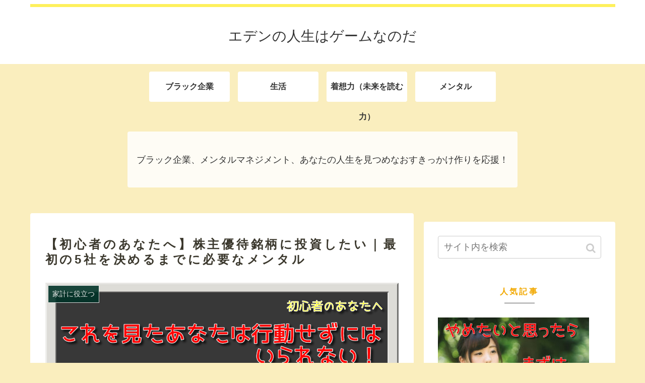

--- FILE ---
content_type: text/html; charset=UTF-8
request_url: https://games-life-blog.com/stock-investment-for-beginner
body_size: 20137
content:
<!doctype html>
<html lang="ja">

<head>
  
  
<meta charset="utf-8">

<meta http-equiv="X-UA-Compatible" content="IE=edge">

<meta name="HandheldFriendly" content="True">
<meta name="MobileOptimized" content="320">
<meta name="viewport" content="width=device-width, initial-scale=1"/>



<title>【初心者のあなたへ】株主優待銘柄に投資したい｜最初の5社を決めるまでに必要なメンタル</title>

<!-- All in One SEO Pack 2.12.1 by Michael Torbert of Semper Fi Web Designob_start_detected [-1,-1] -->
<link rel="canonical" href="https://games-life-blog.com/stock-investment-for-beginner" />
			<script >
				window.ga=window.ga||function(){(ga.q=ga.q||[]).push(arguments)};ga.l=+new Date;
				ga('create', 'UA-137373956-1', 'auto');
				// Plugins
				
				ga('send', 'pageview');
			</script>
			<script async src="https://www.google-analytics.com/analytics.js"></script>
			<!-- /all in one seo pack -->
<link rel='dns-prefetch' href='//ajax.googleapis.com' />
<link rel='dns-prefetch' href='//cdnjs.cloudflare.com' />
<link rel='dns-prefetch' href='//s.w.org' />
<link rel="alternate" type="application/rss+xml" title="エデンの人生はゲームなのだ &raquo; フィード" href="https://games-life-blog.com/feed" />
<link rel="alternate" type="application/rss+xml" title="エデンの人生はゲームなのだ &raquo; コメントフィード" href="https://games-life-blog.com/comments/feed" />
<link rel="alternate" type="application/rss+xml" title="エデンの人生はゲームなのだ &raquo; 【初心者のあなたへ】株主優待銘柄に投資したい｜最初の5社を決めるまでに必要なメンタル のコメントのフィード" href="https://games-life-blog.com/stock-investment-for-beginner/feed" />
<link rel='stylesheet' id='cocoon-style-css'  href='https://games-life-blog.com/wp-content/themes/cocoon-master/style.css?ver=5.2.21&#038;fver=20190330031429' media='all' />
<link rel='stylesheet' id='font-awesome-style-css'  href='https://games-life-blog.com/wp-content/themes/cocoon-master/webfonts/fontawesome/css/font-awesome.min.css?ver=5.2.21&#038;fver=20190330031429' media='all' />
<link rel='stylesheet' id='icomoon-style-css'  href='https://games-life-blog.com/wp-content/themes/cocoon-master/webfonts/icomoon/style.css?ver=5.2.21&#038;fver=20190330031429' media='all' />
<link rel='stylesheet' id='baguettebox-style-css'  href='https://games-life-blog.com/wp-content/themes/cocoon-master/plugins/baguettebox/dist/baguetteBox.min.css?ver=5.2.21&#038;fver=20190330031429' media='all' />
<link rel='stylesheet' id='slick-theme-style-css'  href='https://games-life-blog.com/wp-content/themes/cocoon-master/plugins/slick/slick-theme.css?ver=5.2.21&#038;fver=20190330031429' media='all' />
<link rel='stylesheet' id='cocoon-skin-style-css'  href='https://games-life-blog.com/wp-content/themes/cocoon-master/skins/skin-ganchan13/style.css?ver=5.2.21&#038;fver=20190330031429' media='all' />
<style id='cocoon-skin-style-inline-css'>
@media screen and (max-width:480px){.page-body{font-size:16px}}.main{width:761px}.sidebar{width:380px}.wrap{width:1161px}@media screen and (max-width:1165px){ .wrap{width:auto}.main,.sidebar,.sidebar-left .main,.sidebar-left .sidebar{margin:0 .5%}.main{width:67%}.sidebar{padding:10px;width:30%}.entry-card-thumb{width:38%}.entry-card-content{margin-left:40%}}body::after{content:url(https://games-life-blog.com/wp-content/themes/cocoon-master/lib/analytics/access.php?post_id=1715&post_type=post);visibility:hidden;position:absolute;bottom:0;right:0;width:1px;height:1px;overflow:hidden} .toc-checkbox{display:none}.toc-content{visibility:hidden;  height:0;opacity:.2;transition:all .5s ease-out}.toc-checkbox:checked~.toc-content{ visibility:visible;padding-top:.6em;height:100%;opacity:1}.toc-title::after{content:'[開く]';margin-left:.5em;cursor:pointer;font-size:.8em}.toc-title:hover::after{text-decoration:underline}.toc-checkbox:checked+.toc-title::after{content:'[閉じる]'}#respond{display:none}.entry-content>*,.demo .entry-content p{line-height:1.8}.entry-content>*,.demo .entry-content p{margin-top:1.4em;margin-bottom:1.4em}.entry-content>.micro-top{margin-bottom:-1.54em}.entry-content>.micro-balloon{margin-bottom:-1.12em}.entry-content>.micro-bottom{margin-top:-1.54em}.entry-content>.micro-bottom.micro-balloon{margin-top:-1.12em;margin-bottom:1.4em}
</style>
<link rel='stylesheet' id='cocoon-child-style-css'  href='https://games-life-blog.com/wp-content/themes/cocoon-child-master/style.css?ver=5.2.21&#038;fver=20190330031612' media='all' />
<link rel='stylesheet' id='wp-block-library-css'  href='https://games-life-blog.com/wp-includes/css/dist/block-library/style.min.css?ver=5.2.21&#038;fver=20210415040312' media='all' />
<link rel='stylesheet' id='contact-form-7-css'  href='https://games-life-blog.com/wp-content/plugins/contact-form-7/includes/css/styles.css?ver=5.1.1&#038;fver=20190414065716' media='all' />
<link rel='stylesheet' id='toc-screen-css'  href='https://games-life-blog.com/wp-content/plugins/table-of-contents-plus/screen.min.css?ver=1509&#038;fver=20190330023858' media='all' />
<link rel='shortlink' href='https://games-life-blog.com/?p=1715' />
<!-- Cocoon site icon -->
<link rel="icon" href="https://games-life-blog.com/wp-content/themes/cocoon-master/images/site-icon32x32.png" sizes="32x32" />
<link rel="icon" href="https://games-life-blog.com/wp-content/themes/cocoon-master/images/site-icon192x192.png" sizes="192x192" />
<link rel="apple-touch-icon" href="https://games-life-blog.com/wp-content/themes/cocoon-master/images/site-icon180x180.png" />
<meta name="msapplication-TileImage" content="https://games-life-blog.com/wp-content/themes/cocoon-master/images/site-icon270x270.png" />
<!-- Cocoon canonical -->
<link rel="canonical" href="https://games-life-blog.com/stock-investment-for-beginner">
<!-- Cocoon meta description -->
<meta name="description" content="今日も1日お仕事おつかれさまです。次世代の桐谷さんを目指す20代投資家のエデンです。優待ってなんかお得そうだから始めたいんだけど…周りのみんなに株をやってるなんてなんか言いづらいしそんな不安と疑問はありませんか？かくいう...">
<!-- Cocoon meta keywords -->
<meta name="keywords" content="家計に役立つ">
<!-- Cocoon JSON-LD -->
<script type="application/ld+json">
{
  "@context": "https://schema.org",
  "@type": "Article",
  "mainEntityOfPage":{
    "@type":"WebPage",
    "@id":"https://games-life-blog.com/stock-investment-for-beginner"
  },
  "headline": "【初心者のあなたへ】株主優待銘柄に投資したい｜最初の5社を決めるまでに必要なメンタル",
  "image": {
    "@type": "ImageObject",
    "url": "https://games-life-blog.com/wp-content/uploads/2019/11/q7uaM9xtV0ZWj7w1573395873_1573396281.png",
    "width": 1280,
    "height": 720
  },
  "datePublished": "2019-11-10T23:59:21+09:00",
  "dateModified": "2019-11-12T00:18:47+00:00",
  "author": {
    "@type": "Person",
    "name": "エデン"
  },
  "publisher": {
    "@type": "Organization",
    "name": "エデンの人生はゲームなのだ",
    "logo": {
      "@type": "ImageObject",
      "url": "https://games-life-blog.com/wp-content/themes/cocoon-master/images/no-amp-logo.png",
      "width": 206,
      "height": 60
    }
  },
  "description": "今日も1日お仕事おつかれさまです。次世代の桐谷さんを目指す20代投資家のエデンです。優待ってなんかお得そうだから始めたいんだけど…周りのみんなに株をやってるなんてなんか言いづらいしそんな不安と疑問はありませんか？かくいう...…"
}
</script>

<!-- OGP -->
<meta property="og:type" content="article">
<meta property="og:description" content="今日も1日お仕事おつかれさまです。次世代の桐谷さんを目指す20代投資家のエデンです。優待ってなんかお得そうだから始めたいんだけど…周りのみんなに株をやってるなんてなんか言いづらいしそんな不安と疑問はありませんか？かくいう...">
<meta property="og:title" content="【初心者のあなたへ】株主優待銘柄に投資したい｜最初の5社を決めるまでに必要なメンタル">
<meta property="og:url" content="https://games-life-blog.com/stock-investment-for-beginner">
<meta property="og:image" content="https://games-life-blog.com/wp-content/uploads/2019/11/q7uaM9xtV0ZWj7w1573395873_1573396281.png">
<meta property="og:site_name" content="エデンの人生はゲームなのだ">
<meta property="og:locale" content="ja_JP">
<meta property="article:published_time" content="2019-11-10T23:59:21+09:00" />
<meta property="article:modified_time" content="2019-11-12T00:18:47+00:00" />
<meta property="article:section" content="家計に役立つ">
<!-- /OGP -->

<!-- Twitter Card -->
<meta name="twitter:card" content="summary_large_image">
<meta name="twitter:description" content="今日も1日お仕事おつかれさまです。次世代の桐谷さんを目指す20代投資家のエデンです。優待ってなんかお得そうだから始めたいんだけど…周りのみんなに株をやってるなんてなんか言いづらいしそんな不安と疑問はありませんか？かくいう...">
<meta name="twitter:title" content="【初心者のあなたへ】株主優待銘柄に投資したい｜最初の5社を決めるまでに必要なメンタル">
<meta name="twitter:url" content="https://games-life-blog.com/stock-investment-for-beginner">
<meta name="twitter:image" content="https://games-life-blog.com/wp-content/uploads/2019/11/q7uaM9xtV0ZWj7w1573395873_1573396281.png">
<meta name="twitter:domain" content="games-life-blog.com">
<meta name="twitter:creator" content="@black1kigyou">
<meta name="twitter:site" content="@black1kigyou">
<!-- /Twitter Card -->
		<style>.recentcomments a{display:inline !important;padding:0 !important;margin:0 !important;}</style>
		<script async src="//pagead2.googlesyndication.com/pagead/js/adsbygoogle.js"></script>
<script>
     (adsbygoogle = window.adsbygoogle || []).push({
          google_ad_client: "ca-pub-5493672034365803",
          enable_page_level_ads: true
     });
</script>



<script>
	// document.addEventListener('DOMContentLoaded', function() {
	// 	if ('serviceWorker' in navigator) {
	// 		navigator.serviceWorker.getRegistration()
	// 			.then(registration => {
	// 				registration.unregister();
	// 		})
	// 	}
	// }, false);
</script>


</head>

<body class="post-template-default single single-post postid-1715 single-format-standard public-page page-body categoryid-14 ff-yu-gothic fz-18px fw-400 hlt-center-logo-wrap ect-vertical-card-2-wrap rect-entry-card-wrap no-scrollable-sidebar no-scrollable-main sidebar-right mblt-slide-in author-admin mobile-button-slide-in no-mobile-sidebar no-sp-snippet" itemscope itemtype="https://schema.org/WebPage">






<div id="container" class="container cf">
  
<div id="header-container" class="header-container">
  <div class="header-container-in hlt-center-logo">
    <header id="header" class="header cf" itemscope itemtype="https://schema.org/WPHeader">

      <div id="header-in" class="header-in wrap cf" itemscope itemtype="https://schema.org/WebSite">

        
<div class="tagline" itemprop="alternativeHeadline"></div>

        <div class="logo logo-header logo-text"><a href="https://games-life-blog.com" class="site-name site-name-text-link" itemprop="url"><span class="site-name-text" itemprop="name about">エデンの人生はゲームなのだ</span></a></div>
        
      </div>

    </header>

    <!-- Navigation -->
<nav id="navi" class="navi cf" itemscope itemtype="https://schema.org/SiteNavigationElement">
  <div id="navi-in" class="navi-in wrap cf">
    <ul id="menu-%e3%82%ab%e3%83%86%e3%82%b4%e3%83%aa%e3%83%bc" class="menu-header"><li id="menu-item-221" class="menu-item menu-item-type-taxonomy menu-item-object-category"><a href="https://games-life-blog.com/category/%e3%83%96%e3%83%a9%e3%83%83%e3%82%af%e4%bc%81%e6%a5%ad"><div class="caption-wrap"><div class="item-label">ブラック企業</div></div></a></li>
<li id="menu-item-222" class="menu-item menu-item-type-taxonomy menu-item-object-category current-post-ancestor"><a href="https://games-life-blog.com/category/%e7%94%9f%e6%b4%bb"><div class="caption-wrap"><div class="item-label">生活</div></div></a></li>
<li id="menu-item-223" class="menu-item menu-item-type-taxonomy menu-item-object-category"><a href="https://games-life-blog.com/category/%e7%9d%80%e6%83%b3%e5%8a%9b%ef%bc%88%e6%9c%aa%e6%9d%a5%e3%82%92%e8%aa%ad%e3%82%80%e5%8a%9b%ef%bc%89"><div class="caption-wrap"><div class="item-label">着想力（未来を読む力）</div></div></a></li>
<li id="menu-item-442" class="menu-item menu-item-type-taxonomy menu-item-object-category"><a href="https://games-life-blog.com/category/%e3%83%a1%e3%83%b3%e3%82%bf%e3%83%ab"><div class="caption-wrap"><div class="item-label">メンタル</div></div></a></li>
</ul>    <ul id="menu-%e3%82%ab%e3%83%86%e3%82%b4%e3%83%aa%e3%83%bc-1" class="menu-mobile"><li id="menu-item-221" class="menu-item menu-item-type-taxonomy menu-item-object-category"><a href="https://games-life-blog.com/category/%e3%83%96%e3%83%a9%e3%83%83%e3%82%af%e4%bc%81%e6%a5%ad"><div class="caption-wrap"><div class="item-label">ブラック企業</div></div></a></li>
<li id="menu-item-222" class="menu-item menu-item-type-taxonomy menu-item-object-category current-post-ancestor"><a href="https://games-life-blog.com/category/%e7%94%9f%e6%b4%bb"><div class="caption-wrap"><div class="item-label">生活</div></div></a></li>
<li id="menu-item-223" class="menu-item menu-item-type-taxonomy menu-item-object-category"><a href="https://games-life-blog.com/category/%e7%9d%80%e6%83%b3%e5%8a%9b%ef%bc%88%e6%9c%aa%e6%9d%a5%e3%82%92%e8%aa%ad%e3%82%80%e5%8a%9b%ef%bc%89"><div class="caption-wrap"><div class="item-label">着想力（未来を読む力）</div></div></a></li>
<li id="menu-item-442" class="menu-item menu-item-type-taxonomy menu-item-object-category"><a href="https://games-life-blog.com/category/%e3%83%a1%e3%83%b3%e3%82%bf%e3%83%ab"><div class="caption-wrap"><div class="item-label">メンタル</div></div></a></li>
</ul>  </div><!-- /#navi-in -->
</nav>
<!-- /Navigation -->
  </div><!-- /.header-container-in -->
</div><!-- /.header-container -->

  
  
<div id="appeal" class="appeal adt-all-page">
  <div id="appeal-in" class="appeal-in wrap">
    <div class="appeal-content">
                  <div class="appeal-message">
        <p>ブラック企業、メンタルマネジメント、あなたの人生を見つめなおすきっかけ作りを応援！</p>
      </div>
                </div>
  </div>
</div>

  
  
  
  
  
  <div id="content" class="content cf">

    <div id="content-in" class="content-in wrap">

        <main id="main" class="main" itemscope itemtype="https://schema.org/Blog">



<article id="post-1715" class="article post-1715 post type-post status-publish format-standard has-post-thumbnail hentry category-14-post" itemscope="itemscope" itemprop="blogPost" itemtype="https://schema.org/BlogPosting">
  
      
      
      <header class="article-header entry-header">
        <h1 class="entry-title" itemprop="headline">
          【初心者のあなたへ】株主優待銘柄に投資したい｜最初の5社を決めるまでに必要なメンタル        </h1>

        
        
        <div class="eye-catch-wrap">
<figure class="eye-catch" itemprop="image" itemscope itemtype="https://schema.org/ImageObject">
  <img width="1280" height="720" src="https://games-life-blog.com/wp-content/uploads/2019/11/q7uaM9xtV0ZWj7w1573395873_1573396281.png" class="attachment-1280x720 size-1280x720 eye-catch-image wp-post-image" alt="" srcset="https://games-life-blog.com/wp-content/uploads/2019/11/q7uaM9xtV0ZWj7w1573395873_1573396281.png 1280w, https://games-life-blog.com/wp-content/uploads/2019/11/q7uaM9xtV0ZWj7w1573395873_1573396281-300x169.png 300w, https://games-life-blog.com/wp-content/uploads/2019/11/q7uaM9xtV0ZWj7w1573395873_1573396281-768x432.png 768w, https://games-life-blog.com/wp-content/uploads/2019/11/q7uaM9xtV0ZWj7w1573395873_1573396281-1024x576.png 1024w, https://games-life-blog.com/wp-content/uploads/2019/11/q7uaM9xtV0ZWj7w1573395873_1573396281-120x68.png 120w, https://games-life-blog.com/wp-content/uploads/2019/11/q7uaM9xtV0ZWj7w1573395873_1573396281-160x90.png 160w, https://games-life-blog.com/wp-content/uploads/2019/11/q7uaM9xtV0ZWj7w1573395873_1573396281-320x180.png 320w, https://games-life-blog.com/wp-content/uploads/2019/11/q7uaM9xtV0ZWj7w1573395873_1573396281-327x184.png 327w" sizes="(max-width: 1280px) 100vw, 1280px" />  <meta itemprop="url" content="https://games-life-blog.com/wp-content/uploads/2019/11/q7uaM9xtV0ZWj7w1573395873_1573396281.png">
  <meta itemprop="width" content="1280">
  <meta itemprop="height" content="720">
  <span class="cat-label cat-label-14">家計に役立つ</span></figure>
</div>

        <div class="sns-share ss-col-4 ss-high-and-low-lc bc-brand-color sbc-show ss-top">
  
  <div class="sns-share-buttons sns-buttons">
          <a href="https://twitter.com/intent/tweet?text=%E3%80%90%E5%88%9D%E5%BF%83%E8%80%85%E3%81%AE%E3%81%82%E3%81%AA%E3%81%9F%E3%81%B8%E3%80%91%E6%A0%AA%E4%B8%BB%E5%84%AA%E5%BE%85%E9%8A%98%E6%9F%84%E3%81%AB%E6%8A%95%E8%B3%87%E3%81%97%E3%81%9F%E3%81%84%EF%BD%9C%E6%9C%80%E5%88%9D%E3%81%AE5%E7%A4%BE%E3%82%92%E6%B1%BA%E3%82%81%E3%82%8B%E3%81%BE%E3%81%A7%E3%81%AB%E5%BF%85%E8%A6%81%E3%81%AA%E3%83%A1%E3%83%B3%E3%82%BF%E3%83%AB+%23%E3%82%A8%E3%83%87%E3%83%B3%E3%81%AE%E4%BA%BA%E7%94%9F%E3%81%AF%E3%82%B2%E3%83%BC%E3%83%A0%E3%81%AA%E3%81%AE%E3%81%A0+%23%E3%83%A1%E3%83%B3%E3%82%BF%E3%83%AB%E3%83%98%E3%83%AB%E3%82%B9+%23%E3%82%B2%E3%83%BC%E3%83%A0&amp;url=https%3A%2F%2Fgames-life-blog.com%2Fstock-investment-for-beginner&amp;related=black1kigyou" class="share-button twitter-button twitter-share-button-sq" target="blank" rel="nofollow noopener noreferrer"><span class="social-icon icon-twitter"></span><span class="button-caption">Twitter</span><span class="share-count twitter-share-count"></span></a>
    
          <a href="//www.facebook.com/sharer/sharer.php?u=https%3A%2F%2Fgames-life-blog.com%2Fstock-investment-for-beginner&amp;t=%E3%80%90%E5%88%9D%E5%BF%83%E8%80%85%E3%81%AE%E3%81%82%E3%81%AA%E3%81%9F%E3%81%B8%E3%80%91%E6%A0%AA%E4%B8%BB%E5%84%AA%E5%BE%85%E9%8A%98%E6%9F%84%E3%81%AB%E6%8A%95%E8%B3%87%E3%81%97%E3%81%9F%E3%81%84%EF%BD%9C%E6%9C%80%E5%88%9D%E3%81%AE5%E7%A4%BE%E3%82%92%E6%B1%BA%E3%82%81%E3%82%8B%E3%81%BE%E3%81%A7%E3%81%AB%E5%BF%85%E8%A6%81%E3%81%AA%E3%83%A1%E3%83%B3%E3%82%BF%E3%83%AB" class="share-button facebook-button facebook-share-button-sq" target="blank" rel="nofollow noopener noreferrer"><span class="social-icon icon-facebook"></span><span class="button-caption">Facebook</span><span class="share-count facebook-share-count">0</span></a>
    
    
    
    
          <a href="//timeline.line.me/social-plugin/share?url=https%3A%2F%2Fgames-life-blog.com%2Fstock-investment-for-beginner" class="share-button line-button line-share-button-sq" target="_blank" rel="nofollow noopener noreferrer"><span class="social-icon icon-line"></span><span class="button-caption">LINE</span><span class="share-count line-share-count"></span></a>
    
    
          <a href="javascript:void(0)" class="share-button copy-button copy-share-button-sq" rel="nofollow noopener noreferrer" data-clipboard-text="【初心者のあなたへ】株主優待銘柄に投資したい｜最初の5社を決めるまでに必要なメンタル https://games-life-blog.com/stock-investment-for-beginner"><span class="fa fa-clipboard"></span><span class="button-caption">コピー</span><span class="share-count copy-share-count"></span></a>
    
  </div><!-- /.sns-share-buttons -->

</div><!-- /.sns-share -->


        <div class="date-tags">
  <span class="post-date"><time class="entry-date date published" datetime="2019-11-10T23:59:21+09:00" itemprop="datePublished">2019.11.10</time></span><span class="post-update"><time class="entry-date date updated" datetime="2019-11-12T00:18:47+00:00" itemprop="dateModified">2019.11.12</time></span>
  </div>


         
        
        
      </header>

      <div class="entry-content cf" itemprop="mainEntityOfPage">
      <p>今日も1日お仕事おつかれさまです。</p>
<p>次世代の桐谷さんを目指す20代投資家のエデンです。</p>
<div class="speech-wrap sb-id-4 sbs-line sbp-r sbis-cb cf">
<div class="speech-person">
<figure class="speech-icon"><img class="speech-icon-image" src="https://games-life-blog.com/wp-content/themes/cocoon-master/images/b-woman.png" alt="" /></figure>
</div>
<div class="speech-balloon">
<p>優待ってなんかお得そうだから始めたいんだけど…</p>
</div>
</div>
<div class="speech-wrap sb-id-3 sbs-line sbp-l sbis-cb cf">
<div class="speech-person">
<figure class="speech-icon"><img class="speech-icon-image" src="https://games-life-blog.com/wp-content/themes/cocoon-master/images/b-man.png" alt="" /></figure>
</div>
<div class="speech-balloon">
<p>周りのみんなに株をやってるなんてなんか言いづらいし</p>
</div>
</div>
<p>そんな不安と疑問はありませんか？</p>
<p>かくいう私もサラリーマンとしてブラック企業で働きつつ、投資先を探しまわっています。</p>
<p>現在は<span style="color: #ff0000;">30銘柄以上</span>を保有しています。</p>
<p>そのおかげで毎月、株主優待で<strong>家計の支出</strong>を<strong>減らす</strong>ことに<span style="color: #ff0000;">成功</span>しています。</p>
<p>今後は<strong>100銘柄</strong>、いや<strong>300銘柄</strong>保有に向けて日々邁進しています。</p>
<div class="speech-wrap sb-id-11 sbs-line sbp-l sbis-cb cf">
<div class="speech-person">
<figure class="speech-icon"><img class="speech-icon-image" src="https://games-life-blog.com/wp-content/uploads/2019/04/71f54ef562935a7c46877838ca223d71.bmp" alt="エデン" /></figure>
<div class="speech-name">エデン</div>
</div>
<div class="speech-balloon">
<p>将来の夢は使いきれないくらいの優待に囲まれることです</p>
</div>
</div>
<p>今回は<strong>最初の5社を決めるまで</strong>に必要な<span style="color: #ff0000;">メンタル</span>であったり色々な<span style="color: #ff0000;">準備</span>をどうしてきたのか？</p>
<p>ということを解説していきます。</p>
<p>この記事を読むことであなたは、<span class="marker">株式投資を始める勇気が湧いてきて、行動に移せるようになります。</span></p>
<div id="toc_container" class="no_bullets"><p class="toc_title">この記事で書かれている内容</p><ul class="toc_list"><li><a href="#i"><span class="toc_number toc_depth_1">1</span> 株主優待はあなたが生活する上でお得なことだらけです</a></li><li><a href="#i-2"><span class="toc_number toc_depth_1">2</span> 優待銘柄は１度買うと長い間放置で大丈夫です</a></li><li><a href="#i-3"><span class="toc_number toc_depth_1">3</span> 優待銘柄を買うときに指標にしているもの</a><ul><li><a href="#i-4"><span class="toc_number toc_depth_2">3.1</span> ①株主優待は魅力か？</a></li><li><a href="#i-5"><span class="toc_number toc_depth_2">3.2</span> ②企業の利益は出ているか？</a></li><li><a href="#10"><span class="toc_number toc_depth_2">3.3</span> ③10年後に需要はありそうか？</a></li></ul></li><li><a href="#i-6"><span class="toc_number toc_depth_1">4</span> さあ、あなたも優待をもらうために株式投資を始めましょう！</a></li><li><a href="#5"><span class="toc_number toc_depth_1">5</span> 【初心者のあなたへ】株主優待銘柄に投資したい｜最初の5社を決めるまでに必要なメンタルのまとめ</a><ul><li><a href="#PS"><span class="toc_number toc_depth_2">5.1</span> ＜P.S.＞エデンの好きな銘柄５つはこれです</a></li></ul></li></ul></div>
<h2><span id="i">株主優待はあなたが生活する上でお得なことだらけです</span></h2>
<p><strong>株主優待</strong>というのは知っていますか？</p>
<p>企業の株を買うということは企業に資金を提供しているということになります。</p>
<p>そのお礼ということで企業は独自のモノを株主に還元しています。</p>
<p>（㊟すべての企業が株主優待を実施しているわけではありません）</p>
<p>↓実際にエデンの家に毎年贈られてくる株主優待がこちら</p>
<p><img class="alignnone size-medium wp-image-1632" src="https://games-life-blog.com/wp-content/uploads/2019/10/150567a392ca71afb94e69e9e77d83c8-300x225.jpg" alt="" width="300" height="225" srcset="https://games-life-blog.com/wp-content/uploads/2019/10/150567a392ca71afb94e69e9e77d83c8-300x225.jpg 300w, https://games-life-blog.com/wp-content/uploads/2019/10/150567a392ca71afb94e69e9e77d83c8.jpg 400w" sizes="(max-width: 300px) 100vw, 300px" /> <img class="alignnone size-medium wp-image-1633" src="https://games-life-blog.com/wp-content/uploads/2019/10/fa52dc0f8fd2923587a43bdf3999fe1c-300x225.jpg" alt="" width="300" height="225" srcset="https://games-life-blog.com/wp-content/uploads/2019/10/fa52dc0f8fd2923587a43bdf3999fe1c-300x225.jpg 300w, https://games-life-blog.com/wp-content/uploads/2019/10/fa52dc0f8fd2923587a43bdf3999fe1c.jpg 400w" sizes="(max-width: 300px) 100vw, 300px" /> <img class="alignnone size-medium wp-image-1629" src="https://games-life-blog.com/wp-content/uploads/2019/10/380e4538fecc75cd2a05ad40153197ec-225x300.jpg" alt="" width="225" height="300" srcset="https://games-life-blog.com/wp-content/uploads/2019/10/380e4538fecc75cd2a05ad40153197ec-225x300.jpg 225w, https://games-life-blog.com/wp-content/uploads/2019/10/380e4538fecc75cd2a05ad40153197ec.jpg 300w" sizes="(max-width: 225px) 100vw, 225px" /> <img class="alignnone size-medium wp-image-1628" src="https://games-life-blog.com/wp-content/uploads/2019/10/f01b66b8122f46b2be0eed3a3b5b30e7-300x169.jpg" alt="" width="300" height="169" srcset="https://games-life-blog.com/wp-content/uploads/2019/10/f01b66b8122f46b2be0eed3a3b5b30e7-300x169.jpg 300w, https://games-life-blog.com/wp-content/uploads/2019/10/f01b66b8122f46b2be0eed3a3b5b30e7-120x68.jpg 120w, https://games-life-blog.com/wp-content/uploads/2019/10/f01b66b8122f46b2be0eed3a3b5b30e7-160x90.jpg 160w, https://games-life-blog.com/wp-content/uploads/2019/10/f01b66b8122f46b2be0eed3a3b5b30e7-320x180.jpg 320w, https://games-life-blog.com/wp-content/uploads/2019/10/f01b66b8122f46b2be0eed3a3b5b30e7-327x184.jpg 327w, https://games-life-blog.com/wp-content/uploads/2019/10/f01b66b8122f46b2be0eed3a3b5b30e7.jpg 400w" sizes="(max-width: 300px) 100vw, 300px" /></p>
<p>これがめちゃくちゃ生活に役立っています。</p>
<div class="speech-wrap sb-id-4 sbs-line sbp-r sbis-cb cf">
<div class="speech-person">
<figure class="speech-icon"><img class="speech-icon-image" src="https://games-life-blog.com/wp-content/themes/cocoon-master/images/b-woman.png" alt="" /></figure>
</div>
<div class="speech-balloon">
<p>けど、株主優待をもらってもそれ以上に株取引で損したら意味ないじゃん？</p>
<p>リスクあるよね</p>
</div>
</div>
<div class="speech-wrap sb-id-3 sbs-line sbp-l sbis-cb cf">
<div class="speech-person">
<figure class="speech-icon"><img class="speech-icon-image" src="https://games-life-blog.com/wp-content/themes/cocoon-master/images/b-man.png" alt="" /></figure>
</div>
<div class="speech-balloon">
<p>株って、取引きするのとか煩わしくないの？</p>
</div>
</div>
<div class="speech-wrap sb-id-6 sbs-flat sbp-r sbis-cb cf">
<div class="speech-person">
<figure class="speech-icon"><img class="speech-icon-image" src="https://games-life-blog.com/wp-content/themes/cocoon-master/images/obasan.png" alt="" /></figure>
</div>
<div class="speech-balloon">
<p>どれだけお得でも、優待をゲットするのに手間がかかっていたら嫌だ</p>
</div>
</div>
<p>そんなことを思ったことはありませんか？</p>
<h2><span id="i-2">優待銘柄は１度買うと長い間放置で大丈夫です</span></h2>
<p>私は優待銘柄を買うと基本的に放置しています。</p>
<div class="speech-wrap sb-id-11 sbs-line sbp-l sbis-cb cf">
<div class="speech-person">
<figure class="speech-icon"><img class="speech-icon-image" src="https://games-life-blog.com/wp-content/uploads/2019/04/71f54ef562935a7c46877838ca223d71.bmp" alt="エデン" /></figure>
<div class="speech-name">エデン</div>
</div>
<div class="speech-balloon">
<p>優待銘柄は1度買って、あとは放置するだけで毎年、仕事してくれます</p>
</div>
</div>
<p>株の<strong>頻繁な取引</strong>は、仲介している証券会社にその都度、手数料を取られることから私はできるだけ<span style="color: #ff0000;">取引回数は少なく</span>しています。</p>
<p>リスクに関してのエデンの主張は、</p>
<p>「<strong>人生すべての決定にリスクはあります。</strong>」</p>
<div class="speech-wrap sb-id-7 sbs-stn sbp-l sbis-sb cf">
<div class="speech-person">
<figure class="speech-icon"><img class="speech-icon-image" src="https://games-life-blog.com/wp-content/themes/cocoon-master/images/doctor.png" alt="" /></figure>
</div>
<div class="speech-balloon">
<p>大切なことは自分の決定の中で生じるリスクを認識して可能な限りリスクを低くすることです</p>
</div>
</div>
<p>優待株を放置するために必要なスキルを少しお伝えします。</p>
<h2><span id="i-3">優待銘柄を買うときに指標にしているもの</span></h2>
<div class="speech-wrap sb-id-3 sbs-line sbp-l sbis-cb cf">
<div class="speech-person">
<figure class="speech-icon"><img class="speech-icon-image" src="https://games-life-blog.com/wp-content/themes/cocoon-master/images/b-man.png" alt="" /></figure>
</div>
<div class="speech-balloon">
<p>他の人に株をやっていることって言いづらいから相談とかもできないんだよね</p>
</div>
</div>
<p>その気持ち、わかります。</p>
<p>エデンも会社の同僚や上司にも言わず、こっそりやっています。</p>
<p>だからこそ、株を買うときに相談する相手もいなくて不安になりますよね。</p>
<p>別に副業禁止の会社でも株取引はやっても大丈夫ですし、なんら隠す必要はないのですが…</p>
<p>なぜか言いにくいんですよね。</p>
<div class="speech-wrap sb-id-1 sbs-stn sbp-l sbis-cb cf">
<div class="speech-person">
<figure class="speech-icon"><img class="speech-icon-image" src="https://games-life-blog.com/wp-content/themes/cocoon-master/images/man.png" alt="" /></figure>
</div>
<div class="speech-balloon">
<p>みんな株なんてしていないだろうし…</p>
</div>
</div>
<p>それに流されているとあなたは株式投資のことを一生、知らなかったかもしれません。</p>
<p>それでもあなたは当ブログにきてくださったということは何かのきっかけで株に希望を見つけたのだと思います。</p>
<p>そんなあなたのためになりたくて、大学生のころからの投資歴7年以上のエデンが優待銘柄を発掘するときに意識しているポイントを記します。</p>
<div class="speech-wrap sb-id-11 sbs-line sbp-l sbis-cb cf">
<div class="speech-person">
<figure class="speech-icon"><img class="speech-icon-image" src="https://games-life-blog.com/wp-content/uploads/2019/04/71f54ef562935a7c46877838ca223d71.bmp" alt="エデン" /></figure>
<div class="speech-name">エデン</div>
</div>
<div class="speech-balloon">
<p>今回はエデン流の最重要ポイントを３つに絞って紹介します</p>
</div>
</div>
<h3><span id="i-4">①株主優待は魅力か？</span></h3>
<div class="speech-wrap sb-id-7 sbs-stn sbp-l sbis-sb cf">
<div class="speech-person">
<figure class="speech-icon"><img class="speech-icon-image" src="https://games-life-blog.com/wp-content/themes/cocoon-master/images/doctor.png" alt="" /></figure>
</div>
<div class="speech-balloon">
<p>優待銘柄に投資するのですからまずは、株主優待を実施している企業を見つけましょう</p>
</div>
</div>
<p>クオカードなどの金券やお米は多くの人にとって魅力的です。</p>
<p>他にも化粧品など、あなたにとって魅力的なモノが優待になっている銘柄はどんどんお気に入りしちゃいましょう。</p>
<p>チェックの仕方ですが、</p>
<p><strong>楽天ispeed</strong>という楽天証券のアプリがスマホからでも見やすくておすすめです。</p>
<p>他にも各社証券会社のログイン後の絞り込み機能（スクリーニング）が検索には便利です。（マネックス証券、SBI証券が特に機能が充実している印象です。）</p>
<h3><span id="i-5">②企業の利益は出ているか？</span></h3>
<p>お目当ての優待を実施している銘柄を見つけたら次に、企業の利益に注目しましょう。</p>
<p><span class="marker">㊟利益が出ていないと、優待が廃止される可能性があります</span></p>
<p>そして、最悪の事態は会社の倒産です。</p>
<div class="speech-wrap sb-id-7 sbs-stn sbp-l sbis-sb cf">
<div class="speech-person">
<figure class="speech-icon"><img class="speech-icon-image" src="https://games-life-blog.com/wp-content/themes/cocoon-master/images/doctor.png" alt="" /></figure>
</div>
<div class="speech-balloon">
<p>株主優待を実施している多くの会社は東京証券取引所第一部（東証一部）に上場していて、なかなか倒産しづらい企業ですが、それでも油断は禁物です</p>
</div>
</div>
<p>売上と営業利益が過去5年～10年でどのように推移しているかを確認しましょう。</p>
<p>売上に対する営業利益率が10％あれば優良企業ですが、業界によって平均が違うので、業界ごとの平均を憶えるまでは、1企業の<span style="color: #ff0000;">過去の推移</span>を追うことをおススメします。</p>
<h3><span id="10">③10年後に需要はありそうか？</span></h3>
<p>ここは正直、あなたの<span style="color: #ff0000;">主観</span>で構いません。</p>
<p>PERという指標を見れば、今の株価が何年分の利益を盛り込んでいるかがわかりますが、PERが10～20倍くらいが普通です。</p>
<p>PERはあくまで今の利益に対しての指標なので、それだけで将来を予想するよりかは、あなたの勘の方を大切にする方が結果としてうまくいくと感じます。</p>
<div class="speech-wrap sb-id-11 sbs-line sbp-l sbis-cb cf">
<div class="speech-person">
<figure class="speech-icon"><img class="speech-icon-image" src="https://games-life-blog.com/wp-content/uploads/2019/04/71f54ef562935a7c46877838ca223d71.bmp" alt="エデン" /></figure>
<div class="speech-name">エデン</div>
</div>
<div class="speech-balloon">
<p>今の時代はマジで５年後10年後の未来の予想が難しいです</p>
</div>
</div>
<p>まずはこの３つは必ず見ています。</p>
<p>それに加えて、見るポイントもあるのですが、今回は初心者向けということでこの紹介は次回にします。</p>
<div class="speech-wrap sb-id-7 sbs-stn sbp-l sbis-sb cf">
<div class="speech-person">
<figure class="speech-icon"><img class="speech-icon-image" src="https://games-life-blog.com/wp-content/themes/cocoon-master/images/doctor.png" alt="" /></figure>
</div>
<div class="speech-balloon">
<p>放置して勝手に株が仕事してくれる状態にするには、どの優待銘柄を買うかがめちゃくちゃ大事です</p>
</div>
</div>
<p>ここで、選定をしっかりとしましょう。</p>
<p>この会社なら大丈夫だと思えるくらいまで調べれば調べるほど、株を買った後に安心して放置できます。</p>
<div class="speech-wrap sb-id-4 sbs-line sbp-r sbis-cb cf">
<div class="speech-person">
<figure class="speech-icon"><img class="speech-icon-image" src="https://games-life-blog.com/wp-content/themes/cocoon-master/images/b-woman.png" alt="" /></figure>
</div>
<div class="speech-balloon">
<p>わかったわ。</p>
<p>ちょっと試してみようかしら。何が必要なの？</p>
</div>
</div>
<h2><span id="i-6">さあ、あなたも優待をもらうために株式投資を始めましょう！</span></h2>
<p>株主優待で生活がよくなることがイメージでき、さらに銘柄選定までやるイメージができたあなたは、もう株初心者を卒業しているくらいです。</p>
<div class="speech-wrap sb-id-2 sbs-stn sbp-r sbis-cb cf">
<div class="speech-person">
<figure class="speech-icon"><img class="speech-icon-image" src="https://games-life-blog.com/wp-content/themes/cocoon-master/images/woman.png" alt="" /></figure>
</div>
<div class="speech-balloon">
<p>いやいや、まだ何も手続きしてないし…</p>
</div>
</div>
<div class="speech-wrap sb-id-11 sbs-line sbp-l sbis-cb cf">
<div class="speech-person">
<figure class="speech-icon"><img class="speech-icon-image" src="https://games-life-blog.com/wp-content/uploads/2019/04/71f54ef562935a7c46877838ca223d71.bmp" alt="エデン" /></figure>
<div class="speech-name">エデン</div>
</div>
<div class="speech-balloon">
<p>優待をもらうための株式投資を始めるのに必要はステップはあと少しです！</p>
</div>
</div>
<p>それでは証券口座を開設しましょう。</p>
<p>エデンは大学生のときに開設しました。</p>
<div class="speech-wrap sb-id-7 sbs-stn sbp-l sbis-sb cf">
<div class="speech-person">
<figure class="speech-icon"><img class="speech-icon-image" src="https://games-life-blog.com/wp-content/themes/cocoon-master/images/doctor.png" alt="" /></figure>
</div>
<div class="speech-balloon">
<p>初めてアルバイトをするときに銀行口座を作りましたよね</p>
</div>
</div>
<p>そんなイメージです。</p>
<p>（楽天様の広告掲載準備中）</p>
<p>↑エデンが大学生の時に開設した楽天証券です。</p>
<p>開設時に迷うポイントの解決例を記しておきます。</p>
<ul>
<li>開設は特定口座がおススメです。</li>
<li>源泉徴収をありにするかなしにするかはどちらでも大丈夫です。（あとから変更もできます）</li>
<li>信用口座は開設しなくてオッケーです。</li>
</ul>
<p>郵便で口座開設のお知らせと同時にパスワードなどが送られてきますので、それを使って楽天証券にログインしましょう。</p>
<p><img class="alignnone size-medium wp-image-1786" src="https://games-life-blog.com/wp-content/uploads/2019/11/0db3a68ff319c93c939e49c8d0af31c3-300x187.png" alt="" width="300" height="187" srcset="https://games-life-blog.com/wp-content/uploads/2019/11/0db3a68ff319c93c939e49c8d0af31c3-300x187.png 300w, https://games-life-blog.com/wp-content/uploads/2019/11/0db3a68ff319c93c939e49c8d0af31c3-768x479.png 768w, https://games-life-blog.com/wp-content/uploads/2019/11/0db3a68ff319c93c939e49c8d0af31c3-1024x639.png 1024w, https://games-life-blog.com/wp-content/uploads/2019/11/0db3a68ff319c93c939e49c8d0af31c3.png 1036w" sizes="(max-width: 300px) 100vw, 300px" /><img class="alignnone size-medium wp-image-1787" src="https://games-life-blog.com/wp-content/uploads/2019/11/16830d98e9e08e366af1e31b071a95b2-300x176.png" alt="" width="300" height="176" srcset="https://games-life-blog.com/wp-content/uploads/2019/11/16830d98e9e08e366af1e31b071a95b2-300x176.png 300w, https://games-life-blog.com/wp-content/uploads/2019/11/16830d98e9e08e366af1e31b071a95b2-768x451.png 768w, https://games-life-blog.com/wp-content/uploads/2019/11/16830d98e9e08e366af1e31b071a95b2.png 988w" sizes="(max-width: 300px) 100vw, 300px" /></p>
<p>そしたら、入金して調べておいた買いたい銘柄を検索して“現物買い”を選択しましょう。</p>
<p><img class="alignnone size-medium wp-image-1788" src="https://games-life-blog.com/wp-content/uploads/2019/11/6335ffa2b8be1c9c0623fbc5aadc6e03-300x174.png" alt="" width="300" height="174" srcset="https://games-life-blog.com/wp-content/uploads/2019/11/6335ffa2b8be1c9c0623fbc5aadc6e03-300x174.png 300w, https://games-life-blog.com/wp-content/uploads/2019/11/6335ffa2b8be1c9c0623fbc5aadc6e03-768x446.png 768w, https://games-life-blog.com/wp-content/uploads/2019/11/6335ffa2b8be1c9c0623fbc5aadc6e03.png 1003w" sizes="(max-width: 300px) 100vw, 300px" /><img class="alignnone size-medium wp-image-1789" src="https://games-life-blog.com/wp-content/uploads/2019/11/c64e8af38b9c3068ca709ddaa356a2c5-300x196.png" alt="" width="300" height="196" srcset="https://games-life-blog.com/wp-content/uploads/2019/11/c64e8af38b9c3068ca709ddaa356a2c5-300x196.png 300w, https://games-life-blog.com/wp-content/uploads/2019/11/c64e8af38b9c3068ca709ddaa356a2c5-768x501.png 768w, https://games-life-blog.com/wp-content/uploads/2019/11/c64e8af38b9c3068ca709ddaa356a2c5.png 1006w" sizes="(max-width: 300px) 100vw, 300px" /></p>
<p>↑右側の画像はマクド株の注文画面です。</p>
<p>マクドナルドの優待は1単元（100株）からもらえるので、100株を注文しています。</p>
<p>SORの有効はチェックはどちらでもいいですが、成行注文をする場合はチェックしておいた方が有利です。</p>
<p>優待株は基本的に“指値”の注文で、今の価格より5円～20円くらい安めの価格で指値を入れておくのがおすすめです。（株価は1日のうちで価格がブレるのでこれくらいなら約定します。）</p>
<p>セット売りは“しない”でオッケーです。（クロス取引のときには活用できますがまた別の機会に）</p>
<p>取引暗証番号を入力して、注文ボタンを押します。</p>
<div class="speech-wrap sb-id-7 sbs-stn sbp-l sbis-sb cf">
<div class="speech-person">
<figure class="speech-icon"><img class="speech-icon-image" src="https://games-life-blog.com/wp-content/themes/cocoon-master/images/doctor.png" alt="" /></figure>
</div>
<div class="speech-balloon">
<p>はい、これであとは放置しておけば優待が廃止にならない限り永久的に毎年その会社の優待が届くようになります</p>
</div>
</div>
<h2><span id="5">【初心者のあなたへ】株主優待銘柄に投資したい｜最初の5社を決めるまでに必要なメンタルのまとめ</span></h2>
<p>・株式投資の話題は友人や上司にも振りづらい内容ですが、そのために当エデンブログがあります。（是非、ご活用くださいませ）</p>
<p>・株主優待銘柄は1度買うと基本的に放置することで毎年、勝手に仕事してくれます。（毎年優待が届くたびに小さな幸せを実感できます。）</p>
<p>・さあ、まずは証券口座の開設と個別株の吟味をしましょう。</p>
<p>今回は銘柄の選定のために見るべき点も３つ紹介しました。</p>
<p>今後も読者様のあなたの要望にどんどん応えていこうと思います。</p>
<h3><span id="PS"><strong>＜P.S.＞エデンの好きな銘柄５つはこれです</strong></span></h3>
<p>最後まで見て下さってありがとうございます。</p>
<p>以下は、あくまでエデンの好きな銘柄です。</p>
<p>これが初心者におすすめだと推奨しているわけではありません。（最近は個別銘柄を勧めることは規制によりできません）</p>
<ol>
<li>KDDI</li>
<li>オリックス</li>
<li>たけびし</li>
<li>ユニリタ</li>
<li>ブロードリーフ</li>
</ol>
<p>次回は、5銘柄持った<strong>後</strong>に必要なスキルやメンタルの保ち方を紹介できればと思っています。</p>
<p>是非、参考にしてくださいませ。</p>
<div class="profile-box common-icon-box">1日14時間働くブラック企業経験者のエデンが人生のすべてをかけて世の中に貢献するブログです。<br />
【ﾌﾞﾗｯｸ企業×メンタルマネジメント】<br />
会社で辛いことがあった時はここを訪れてみましょう。<br />
人生とは壮大なRPGゲームのようなものです。このブログであなたは防御の装備を手にすることができるかもしれません。<br />
メンタルヘルスマネジメント検定保有者であるエデンがあなたの人生を考え直す新たな気づきやきっかけ作りに貢献します。</div>
<div class="blank-box bb-red">
<p>合わせて読みたい</p>
<p><a style="color: #e53900;" href="https://games-life-blog.com/stock-investment…10company-mental">【次世代桐谷さん】株主優待銘柄が10社前後のときの不安との戦い方【おススメ情報あり】</a></p>
</div>
<p>あなたに幸あれ。それがエデンの幸せです。</p>
<p>↓</p>
      </div>

      
      <footer class="article-footer entry-footer">

                  <div id="mobile_text-2" class="widget widget-single-content-bottom widget_mobile_text">      <div class="text-mobile">
        <a href="https://twitter.com/black1kigyou?ref_src=twsrc%5Etfw" class="twitter-follow-button" data-size="large" data-show-screen-name="false" data-lang="ja" data-show-count="false">Follow @black1kigyou</a><script async src="https://platform.twitter.com/widgets.js" charset="utf-8"></script>      </div>
    </div>            
        
        
<div class="entry-categories-tags ctdt-one-row">
  <div class="entry-categories"><a class="cat-link cat-link-14" href="https://games-life-blog.com/category/%e7%94%9f%e6%b4%bb/%e5%ae%b6%e8%a8%88%e3%81%ab%e5%bd%b9%e7%ab%8b%e3%81%a4">家計に役立つ</a></div>
  <div class="entry-tags"></div>
</div>

        
        
        
        
        <div class="sns-share ss-col-2 bc-brand-color sbc-show ss-bottom">
      <div class="sns-share-message">下記ボタンで簡単にこの記事をシェアできます</div>
  
  <div class="sns-share-buttons sns-buttons">
          <a href="https://twitter.com/intent/tweet?text=%E3%80%90%E5%88%9D%E5%BF%83%E8%80%85%E3%81%AE%E3%81%82%E3%81%AA%E3%81%9F%E3%81%B8%E3%80%91%E6%A0%AA%E4%B8%BB%E5%84%AA%E5%BE%85%E9%8A%98%E6%9F%84%E3%81%AB%E6%8A%95%E8%B3%87%E3%81%97%E3%81%9F%E3%81%84%EF%BD%9C%E6%9C%80%E5%88%9D%E3%81%AE5%E7%A4%BE%E3%82%92%E6%B1%BA%E3%82%81%E3%82%8B%E3%81%BE%E3%81%A7%E3%81%AB%E5%BF%85%E8%A6%81%E3%81%AA%E3%83%A1%E3%83%B3%E3%82%BF%E3%83%AB+%23%E3%82%A8%E3%83%87%E3%83%B3%E3%81%AE%E4%BA%BA%E7%94%9F%E3%81%AF%E3%82%B2%E3%83%BC%E3%83%A0%E3%81%AA%E3%81%AE%E3%81%A0+%23%E3%83%A1%E3%83%B3%E3%82%BF%E3%83%AB%E3%83%98%E3%83%AB%E3%82%B9+%23%E3%82%B2%E3%83%BC%E3%83%A0&amp;url=https%3A%2F%2Fgames-life-blog.com%2Fstock-investment-for-beginner&amp;related=black1kigyou" class="share-button twitter-button twitter-share-button-sq" target="blank" rel="nofollow noopener noreferrer"><span class="social-icon icon-twitter"></span><span class="button-caption">Twitter</span><span class="share-count twitter-share-count"></span></a>
    
          <a href="//www.facebook.com/sharer/sharer.php?u=https%3A%2F%2Fgames-life-blog.com%2Fstock-investment-for-beginner&amp;t=%E3%80%90%E5%88%9D%E5%BF%83%E8%80%85%E3%81%AE%E3%81%82%E3%81%AA%E3%81%9F%E3%81%B8%E3%80%91%E6%A0%AA%E4%B8%BB%E5%84%AA%E5%BE%85%E9%8A%98%E6%9F%84%E3%81%AB%E6%8A%95%E8%B3%87%E3%81%97%E3%81%9F%E3%81%84%EF%BD%9C%E6%9C%80%E5%88%9D%E3%81%AE5%E7%A4%BE%E3%82%92%E6%B1%BA%E3%82%81%E3%82%8B%E3%81%BE%E3%81%A7%E3%81%AB%E5%BF%85%E8%A6%81%E3%81%AA%E3%83%A1%E3%83%B3%E3%82%BF%E3%83%AB" class="share-button facebook-button facebook-share-button-sq" target="blank" rel="nofollow noopener noreferrer"><span class="social-icon icon-facebook"></span><span class="button-caption">Facebook</span><span class="share-count facebook-share-count">0</span></a>
    
    
    
    
          <a href="//timeline.line.me/social-plugin/share?url=https%3A%2F%2Fgames-life-blog.com%2Fstock-investment-for-beginner" class="share-button line-button line-share-button-sq" target="_blank" rel="nofollow noopener noreferrer"><span class="social-icon icon-line"></span><span class="button-caption">LINE</span><span class="share-count line-share-count"></span></a>
    
    
          <a href="javascript:void(0)" class="share-button copy-button copy-share-button-sq" rel="nofollow noopener noreferrer" data-clipboard-text="【初心者のあなたへ】株主優待銘柄に投資したい｜最初の5社を決めるまでに必要なメンタル https://games-life-blog.com/stock-investment-for-beginner"><span class="fa fa-clipboard"></span><span class="button-caption">コピー</span><span class="share-count copy-share-count"></span></a>
    
  </div><!-- /.sns-share-buttons -->

</div><!-- /.sns-share -->

        <!-- SNSページ -->
<div class="sns-follow bc-brand-color fbc-show">

    <div class="sns-follow-message">エデンをフォローする</div>
    <div class="sns-follow-buttons sns-buttons">

  
      <a href="https://twitter.com/black1kigyou" class="follow-button twitter-button twitter-follow-button-sq" target="_blank" title="Twitterをフォロー" rel="nofollow noopener noreferrer"><span class="icon-twitter-logo"></span></a>
  
  
  
  
  
  
  
  
  
  
  
  
  
  
  </div><!-- /.sns-follow-buttons -->

</div><!-- /.sns-follow -->

        
        
        
        <div class="footer-meta">
  <div class="author-info">
    <a href="https://games-life-blog.com/user/user-name" class="author-link">
      <span class="post-author vcard author" itemprop="editor author creator copyrightHolder" itemscope itemtype="https://schema.org/Person">
        <span class="author-name fn" itemprop="name">エデン</span>
      </span>
    </a>
  </div>
</div>

        <!-- publisher設定 -->
                <div class="publisher" itemprop="publisher" itemscope itemtype="https://schema.org/Organization">
            <div itemprop="logo" itemscope itemtype="https://schema.org/ImageObject">
              <img src="https://games-life-blog.com/wp-content/themes/cocoon-master/images/no-amp-logo.png" width="206" height="60" alt="">
              <meta itemprop="url" content="https://games-life-blog.com/wp-content/themes/cocoon-master/images/no-amp-logo.png">
              <meta itemprop="width" content="206">
              <meta itemprop="height" content="60">
            </div>
            <div itemprop="name">エデンの人生はゲームなのだ</div>
        </div>
      </footer>

    </article>


<div class="under-entry-content">
  <aside id="related-entries" class="related-entries rect-entry-card">
  <h2 class="related-entry-heading">
    <span class="related-entry-main-heading main-caption">
      関連記事    </span>
      </h2>
  <div class="related-list">
           <a href="https://games-life-blog.com/escape-salary-not-rise" class="related-entry-card-wrap a-wrap border-element cf" title="【将来に絶望しているあなたへ】上がらない給料の世界から脱出する方法３選【希望を掴みとろう！】">
<article class="related-entry-card e-card cf">

  <figure class="related-entry-card-thumb card-thumb e-card-thumb">
        <img width="160" height="90" src="https://games-life-blog.com/wp-content/uploads/2020/04/F47q77kkikbQSXi1586856536_1586857038-160x90.png" class="related-entry-card-thumb-image card-thumb-image wp-post-image" alt="" srcset="https://games-life-blog.com/wp-content/uploads/2020/04/F47q77kkikbQSXi1586856536_1586857038-160x90.png 160w, https://games-life-blog.com/wp-content/uploads/2020/04/F47q77kkikbQSXi1586856536_1586857038-300x169.png 300w, https://games-life-blog.com/wp-content/uploads/2020/04/F47q77kkikbQSXi1586856536_1586857038-768x432.png 768w, https://games-life-blog.com/wp-content/uploads/2020/04/F47q77kkikbQSXi1586856536_1586857038-1024x576.png 1024w, https://games-life-blog.com/wp-content/uploads/2020/04/F47q77kkikbQSXi1586856536_1586857038-120x68.png 120w, https://games-life-blog.com/wp-content/uploads/2020/04/F47q77kkikbQSXi1586856536_1586857038-320x180.png 320w, https://games-life-blog.com/wp-content/uploads/2020/04/F47q77kkikbQSXi1586856536_1586857038-327x184.png 327w, https://games-life-blog.com/wp-content/uploads/2020/04/F47q77kkikbQSXi1586856536_1586857038.png 1280w" sizes="(max-width: 160px) 100vw, 160px" />        <span class="cat-label cat-label-14">家計に役立つ</span>  </figure><!-- /.related-entry-thumb -->

  <div class="related-entry-card-content card-content e-card-content">
    <h3 class="related-entry-card-title card-title e-card-title">
      【将来に絶望しているあなたへ】上がらない給料の世界から脱出する方法３選【希望を掴みとろう！】    </h3>
        <div class="related-entry-card-snippet card-snippet e-card-snippet">
      今日も1日おつかれさまです。

エデンです。

突然ですが、こんな不安はありませんか？






就職したところがブラック企業っぽくて将来が不安だ









将来は自分の力でお金を稼げるよ...    </div>
        <div class="related-entry-card-meta card-meta e-card-meta">
      <div class="related-entry-card-info e-card-info">
                              </div>
    </div>

  </div><!-- /.related-entry-card-content -->



</article><!-- /.related-entry-card -->
</a><!-- /.related-entry-card-wrap -->
       <a href="https://games-life-blog.com/bigcamera-shareholder-benefits" class="related-entry-card-wrap a-wrap border-element cf" title="【2020年度最新版】今年のビックカメラは隠れ株主優待もあり｜コロナ影響で○○の優待拡充が進む年になりそう">
<article class="related-entry-card e-card cf">

  <figure class="related-entry-card-thumb card-thumb e-card-thumb">
        <img width="160" height="90" src="https://games-life-blog.com/wp-content/uploads/2020/05/eLrKnn5c1UzW0g01590203754_1590203901-160x90.jpg" class="related-entry-card-thumb-image card-thumb-image wp-post-image" alt="" srcset="https://games-life-blog.com/wp-content/uploads/2020/05/eLrKnn5c1UzW0g01590203754_1590203901-160x90.jpg 160w, https://games-life-blog.com/wp-content/uploads/2020/05/eLrKnn5c1UzW0g01590203754_1590203901-120x68.jpg 120w, https://games-life-blog.com/wp-content/uploads/2020/05/eLrKnn5c1UzW0g01590203754_1590203901-320x180.jpg 320w, https://games-life-blog.com/wp-content/uploads/2020/05/eLrKnn5c1UzW0g01590203754_1590203901-327x184.jpg 327w" sizes="(max-width: 160px) 100vw, 160px" />        <span class="cat-label cat-label-14">家計に役立つ</span>  </figure><!-- /.related-entry-thumb -->

  <div class="related-entry-card-content card-content e-card-content">
    <h3 class="related-entry-card-title card-title e-card-title">
      【2020年度最新版】今年のビックカメラは隠れ株主優待もあり｜コロナ影響で○○の優待拡充が進む年になりそう    </h3>
        <div class="related-entry-card-snippet card-snippet e-card-snippet">
      こんにちは

優待投資家のエデンです。



エデン



優待であなたの人生をハッピーに！



今日も優待品の紹介をしていきます。

この記事ではビックカメラの株主優待に関しての情報が画像付きで手に入りま...    </div>
        <div class="related-entry-card-meta card-meta e-card-meta">
      <div class="related-entry-card-info e-card-info">
                              </div>
    </div>

  </div><!-- /.related-entry-card-content -->



</article><!-- /.related-entry-card -->
</a><!-- /.related-entry-card-wrap -->
       <a href="https://games-life-blog.com/stock-investment-for-10company-mental" class="related-entry-card-wrap a-wrap border-element cf" title="【次世代桐谷さん】株主優待銘柄が10社前後のときの不安との戦い方【おススメ情報あり】">
<article class="related-entry-card e-card cf">

  <figure class="related-entry-card-thumb card-thumb e-card-thumb">
        <img width="160" height="90" src="https://games-life-blog.com/wp-content/uploads/2020/01/yYMFLdGGD0Pc1141578150119_1578150530-160x90.png" class="related-entry-card-thumb-image card-thumb-image wp-post-image" alt="" srcset="https://games-life-blog.com/wp-content/uploads/2020/01/yYMFLdGGD0Pc1141578150119_1578150530-160x90.png 160w, https://games-life-blog.com/wp-content/uploads/2020/01/yYMFLdGGD0Pc1141578150119_1578150530-300x169.png 300w, https://games-life-blog.com/wp-content/uploads/2020/01/yYMFLdGGD0Pc1141578150119_1578150530-768x432.png 768w, https://games-life-blog.com/wp-content/uploads/2020/01/yYMFLdGGD0Pc1141578150119_1578150530-1024x576.png 1024w, https://games-life-blog.com/wp-content/uploads/2020/01/yYMFLdGGD0Pc1141578150119_1578150530-120x68.png 120w, https://games-life-blog.com/wp-content/uploads/2020/01/yYMFLdGGD0Pc1141578150119_1578150530-320x180.png 320w, https://games-life-blog.com/wp-content/uploads/2020/01/yYMFLdGGD0Pc1141578150119_1578150530-327x184.png 327w, https://games-life-blog.com/wp-content/uploads/2020/01/yYMFLdGGD0Pc1141578150119_1578150530.png 1280w" sizes="(max-width: 160px) 100vw, 160px" />        <span class="cat-label cat-label-14">家計に役立つ</span>  </figure><!-- /.related-entry-thumb -->

  <div class="related-entry-card-content card-content e-card-content">
    <h3 class="related-entry-card-title card-title e-card-title">
      【次世代桐谷さん】株主優待銘柄が10社前後のときの不安との戦い方【おススメ情報あり】    </h3>
        <div class="related-entry-card-snippet card-snippet e-card-snippet">
      今日も1日おつかれさまです。

毎月、株主優待が家に届くエデンです。

前回の記事から飛んできた方も多いと思います。

参考：【初心者のあなたへ】株主優待銘柄に投資したい｜最初の5社を決めるまでに必要なメンタル

今回は株主...    </div>
        <div class="related-entry-card-meta card-meta e-card-meta">
      <div class="related-entry-card-info e-card-info">
                              </div>
    </div>

  </div><!-- /.related-entry-card-content -->



</article><!-- /.related-entry-card -->
</a><!-- /.related-entry-card-wrap -->
       <a href="https://games-life-blog.com/obon-spend-kindle" class="related-entry-card-wrap a-wrap border-element cf" title="お盆の過ごし方はこれで決まり【何するか悩んでいる人へ】">
<article class="related-entry-card e-card cf">

  <figure class="related-entry-card-thumb card-thumb e-card-thumb">
        <img width="160" height="90" src="https://games-life-blog.com/wp-content/uploads/2019/08/102tQSREl708U1E1565717639_1565717807-160x90.jpg" class="related-entry-card-thumb-image card-thumb-image wp-post-image" alt="" srcset="https://games-life-blog.com/wp-content/uploads/2019/08/102tQSREl708U1E1565717639_1565717807-160x90.jpg 160w, https://games-life-blog.com/wp-content/uploads/2019/08/102tQSREl708U1E1565717639_1565717807-300x169.jpg 300w, https://games-life-blog.com/wp-content/uploads/2019/08/102tQSREl708U1E1565717639_1565717807-768x432.jpg 768w, https://games-life-blog.com/wp-content/uploads/2019/08/102tQSREl708U1E1565717639_1565717807-1024x576.jpg 1024w, https://games-life-blog.com/wp-content/uploads/2019/08/102tQSREl708U1E1565717639_1565717807-120x68.jpg 120w, https://games-life-blog.com/wp-content/uploads/2019/08/102tQSREl708U1E1565717639_1565717807-320x180.jpg 320w, https://games-life-blog.com/wp-content/uploads/2019/08/102tQSREl708U1E1565717639_1565717807-327x184.jpg 327w, https://games-life-blog.com/wp-content/uploads/2019/08/102tQSREl708U1E1565717639_1565717807.jpg 1280w" sizes="(max-width: 160px) 100vw, 160px" />        <span class="cat-label cat-label-14">家計に役立つ</span>  </figure><!-- /.related-entry-thumb -->

  <div class="related-entry-card-content card-content e-card-content">
    <h3 class="related-entry-card-title card-title e-card-title">
      お盆の過ごし方はこれで決まり【何するか悩んでいる人へ】    </h3>
        <div class="related-entry-card-snippet card-snippet e-card-snippet">
      半年間お仕事おつかれさまです。

ブラック企業で働くエデンです。






お盆の予定、何しようかなぁ









どこも人が多いし、高いし、暑いし…けど家で何もしないのもなぁ



そ...    </div>
        <div class="related-entry-card-meta card-meta e-card-meta">
      <div class="related-entry-card-info e-card-info">
                              </div>
    </div>

  </div><!-- /.related-entry-card-content -->



</article><!-- /.related-entry-card -->
</a><!-- /.related-entry-card-wrap -->
       <a href="https://games-life-blog.com/most-important-mental-investment" class="related-entry-card-wrap a-wrap border-element cf" title="【優待投資家が語る】株投資を始めるにあたって１番大切なメンタルとは【投資を勉強したいあなたへ向けたブログ】">
<article class="related-entry-card e-card cf">

  <figure class="related-entry-card-thumb card-thumb e-card-thumb">
        <img width="160" height="90" src="https://games-life-blog.com/wp-content/uploads/2020/05/EDQhKD9dWQlk6kJ1588867063_1588867397-160x90.jpg" class="related-entry-card-thumb-image card-thumb-image wp-post-image" alt="" srcset="https://games-life-blog.com/wp-content/uploads/2020/05/EDQhKD9dWQlk6kJ1588867063_1588867397-160x90.jpg 160w, https://games-life-blog.com/wp-content/uploads/2020/05/EDQhKD9dWQlk6kJ1588867063_1588867397-120x68.jpg 120w, https://games-life-blog.com/wp-content/uploads/2020/05/EDQhKD9dWQlk6kJ1588867063_1588867397-320x180.jpg 320w, https://games-life-blog.com/wp-content/uploads/2020/05/EDQhKD9dWQlk6kJ1588867063_1588867397-327x184.jpg 327w" sizes="(max-width: 160px) 100vw, 160px" />        <span class="cat-label cat-label-14">家計に役立つ</span>  </figure><!-- /.related-entry-thumb -->

  <div class="related-entry-card-content card-content e-card-content">
    <h3 class="related-entry-card-title card-title e-card-title">
      【優待投資家が語る】株投資を始めるにあたって１番大切なメンタルとは【投資を勉強したいあなたへ向けたブログ】    </h3>
        <div class="related-entry-card-snippet card-snippet e-card-snippet">
      今日も１日おつかれさまです。

エデンです。






貯金だけじゃ将来が不安だな。貯蓄から投資へと言われてる時代だし投資を始めてみようかな









投資を始めてみたいけど何を勉強したらいい...    </div>
        <div class="related-entry-card-meta card-meta e-card-meta">
      <div class="related-entry-card-info e-card-info">
                              </div>
    </div>

  </div><!-- /.related-entry-card-content -->



</article><!-- /.related-entry-card -->
</a><!-- /.related-entry-card-wrap -->
       <a href="https://games-life-blog.com/strongest-thomas-piketty" class="related-entry-card-wrap a-wrap border-element cf" title="株式投資が最強だと思うわけ｜トマピケティの21世紀の資本を読んだ感想">
<article class="related-entry-card e-card cf">

  <figure class="related-entry-card-thumb card-thumb e-card-thumb">
        <img width="160" height="90" src="https://games-life-blog.com/wp-content/uploads/2019/10/xCoBiabUq88oyU_1570347678_1570348115-160x90.png" class="related-entry-card-thumb-image card-thumb-image wp-post-image" alt="" srcset="https://games-life-blog.com/wp-content/uploads/2019/10/xCoBiabUq88oyU_1570347678_1570348115-160x90.png 160w, https://games-life-blog.com/wp-content/uploads/2019/10/xCoBiabUq88oyU_1570347678_1570348115-300x169.png 300w, https://games-life-blog.com/wp-content/uploads/2019/10/xCoBiabUq88oyU_1570347678_1570348115-768x432.png 768w, https://games-life-blog.com/wp-content/uploads/2019/10/xCoBiabUq88oyU_1570347678_1570348115-1024x576.png 1024w, https://games-life-blog.com/wp-content/uploads/2019/10/xCoBiabUq88oyU_1570347678_1570348115-120x68.png 120w, https://games-life-blog.com/wp-content/uploads/2019/10/xCoBiabUq88oyU_1570347678_1570348115-320x180.png 320w, https://games-life-blog.com/wp-content/uploads/2019/10/xCoBiabUq88oyU_1570347678_1570348115-327x184.png 327w, https://games-life-blog.com/wp-content/uploads/2019/10/xCoBiabUq88oyU_1570347678_1570348115.png 1280w" sizes="(max-width: 160px) 100vw, 160px" />        <span class="cat-label cat-label-14">家計に役立つ</span>  </figure><!-- /.related-entry-thumb -->

  <div class="related-entry-card-content card-content e-card-content">
    <h3 class="related-entry-card-title card-title e-card-title">
      株式投資が最強だと思うわけ｜トマピケティの21世紀の資本を読んだ感想    </h3>
        <div class="related-entry-card-snippet card-snippet e-card-snippet">
      今日も1日おつかれさまです。

エデンです。

先日、経済の本を読みました。





マンガですぐわかる！ピケティと21世紀の資本論
posted with ヨメレバ

安部徹也 SBクリエイティブ 2015年0...    </div>
        <div class="related-entry-card-meta card-meta e-card-meta">
      <div class="related-entry-card-info e-card-info">
                              </div>
    </div>

  </div><!-- /.related-entry-card-content -->



</article><!-- /.related-entry-card -->
</a><!-- /.related-entry-card-wrap -->
  
    </div>
</aside>

  
  
  <div id="pager-post-navi" class="pager-post-navi post-navi-default cf">
<a href="https://games-life-blog.com/hourly-wage-connect-overtime" title="サービス残業をなくす努力をしている理由は時給を上げるため" class="prev-post a-wrap border-element cf">
        <figure class="prev-post-thumb card-thumb"><img width="120" height="68" src="https://games-life-blog.com/wp-content/uploads/2019/11/Ka8sqhnOsUp1bQT1573392402_1573392726-120x68.png" class="attachment-thumb120 size-thumb120 wp-post-image" alt="" srcset="https://games-life-blog.com/wp-content/uploads/2019/11/Ka8sqhnOsUp1bQT1573392402_1573392726-120x68.png 120w, https://games-life-blog.com/wp-content/uploads/2019/11/Ka8sqhnOsUp1bQT1573392402_1573392726-300x169.png 300w, https://games-life-blog.com/wp-content/uploads/2019/11/Ka8sqhnOsUp1bQT1573392402_1573392726-768x432.png 768w, https://games-life-blog.com/wp-content/uploads/2019/11/Ka8sqhnOsUp1bQT1573392402_1573392726-1024x576.png 1024w, https://games-life-blog.com/wp-content/uploads/2019/11/Ka8sqhnOsUp1bQT1573392402_1573392726-160x90.png 160w, https://games-life-blog.com/wp-content/uploads/2019/11/Ka8sqhnOsUp1bQT1573392402_1573392726-320x180.png 320w, https://games-life-blog.com/wp-content/uploads/2019/11/Ka8sqhnOsUp1bQT1573392402_1573392726-327x184.png 327w, https://games-life-blog.com/wp-content/uploads/2019/11/Ka8sqhnOsUp1bQT1573392402_1573392726.png 1280w" sizes="(max-width: 120px) 100vw, 120px" /></figure>
        <div class="prev-post-title">サービス残業をなくす努力をしている理由は時給を上げるため</div></a><a href="https://games-life-blog.com/overtime-hired-store-manager" title="【現役店長の嘆き】雇われ店長って残業代でるの？【結論:ブラックです】" class="next-post a-wrap cf">
        <figure class="next-post-thumb card-thumb">
        <img width="120" height="68" src="https://games-life-blog.com/wp-content/uploads/2019/11/ZvKxY8LhJRqfYJl1573794204_1573794516-120x68.png" class="attachment-thumb120 size-thumb120 wp-post-image" alt="" srcset="https://games-life-blog.com/wp-content/uploads/2019/11/ZvKxY8LhJRqfYJl1573794204_1573794516-120x68.png 120w, https://games-life-blog.com/wp-content/uploads/2019/11/ZvKxY8LhJRqfYJl1573794204_1573794516-300x169.png 300w, https://games-life-blog.com/wp-content/uploads/2019/11/ZvKxY8LhJRqfYJl1573794204_1573794516-768x432.png 768w, https://games-life-blog.com/wp-content/uploads/2019/11/ZvKxY8LhJRqfYJl1573794204_1573794516-1024x576.png 1024w, https://games-life-blog.com/wp-content/uploads/2019/11/ZvKxY8LhJRqfYJl1573794204_1573794516-160x90.png 160w, https://games-life-blog.com/wp-content/uploads/2019/11/ZvKxY8LhJRqfYJl1573794204_1573794516-320x180.png 320w, https://games-life-blog.com/wp-content/uploads/2019/11/ZvKxY8LhJRqfYJl1573794204_1573794516-327x184.png 327w, https://games-life-blog.com/wp-content/uploads/2019/11/ZvKxY8LhJRqfYJl1573794204_1573794516.png 1280w" sizes="(max-width: 120px) 100vw, 120px" /></figure>
<div class="next-post-title">【現役店長の嘆き】雇われ店長って残業代でるの？【結論:ブラックです】</div></a></div><!-- /.pager-post-navi -->

  <!-- comment area -->
<div id="comment-area" class="comment-area">
  <section class="comment-list">
    <h2 id="comments" class="comment-title">
      コメント          </h2>

      </section>
  <aside class="comment-form">      <button id="comment-reply-btn" class="comment-btn key-btn">コメントを書き込む</button>
    	<div id="respond" class="comment-respond">
		<h3 id="reply-title" class="comment-reply-title">感想、質問などお気軽にどうぞ <small><a rel="nofollow" id="cancel-comment-reply-link" href="/stock-investment-for-beginner#respond" style="display:none;">コメントをキャンセル</a></small></h3>			<form action="https://games-life-blog.com/wp-comments-post.php" method="post" id="commentform" class="comment-form">
				<p class="comment-notes"><span id="email-notes">メールアドレスが公開されることはありません。</span> <span class="required">*</span> が付いている欄は必須項目です</p><p class="comment-form-comment"><label for="comment">コメント</label> <textarea id="comment" name="comment" cols="45" rows="8" maxlength="65525" required="required"></textarea></p><p class="comment-form-author"><label for="author">名前 <span class="required">*</span></label> <input id="author" name="author" type="text" value="" size="30" maxlength="245" required='required' /></p>
<p class="comment-form-email"><label for="email">メール <span class="required">*</span></label> <input id="email" name="email" type="text" value="" size="30" maxlength="100" aria-describedby="email-notes" required='required' /></p>
<p class="comment-form-url"><label for="url">サイト</label> <input id="url" name="url" type="text" value="" size="30" maxlength="200" /></p>
<p class="comment-form-cookies-consent"><input id="wp-comment-cookies-consent" name="wp-comment-cookies-consent" type="checkbox" value="yes" /><label for="wp-comment-cookies-consent">次回のコメントで使用するためブラウザーに自分の名前、メールアドレス、サイトを保存する。</label></p>
<p class="form-submit"><input name="submit" type="submit" id="submit" class="submit" value="コメントを送信" /> <input type='hidden' name='comment_post_ID' value='1715' id='comment_post_ID' />
<input type='hidden' name='comment_parent' id='comment_parent' value='0' />
</p><p style="display: none;"><input type="hidden" id="akismet_comment_nonce" name="akismet_comment_nonce" value="48a59bc041" /></p><p style="display: none;"><input type="hidden" id="ak_js" name="ak_js" value="99"/></p>			</form>
			</div><!-- #respond -->
	</aside></div><!-- /.comment area -->


  
</div>

<div id="breadcrumb" class="breadcrumb breadcrumb-category sbp-main-bottom" itemscope itemtype="https://schema.org/BreadcrumbList"><div class="breadcrumb-home" itemscope itemtype="https://schema.org/ListItem" itemprop="itemListElement"><span class="fa fa-home fa-fw"></span><a href="https://games-life-blog.com" itemprop="item"><span itemprop="name">ホーム</span></a><meta itemprop="position" content="1" /><span class="sp"><span class="fa fa-angle-right"></span></span></div><div class="breadcrumb-item" itemscope itemtype="https://schema.org/ListItem" itemprop="itemListElement"><span class="fa fa-folder fa-fw"></span><a href="https://games-life-blog.com/category/%e7%94%9f%e6%b4%bb" itemprop="item"><span itemprop="name">生活</span></a><meta itemprop="position" content="2" /><span class="sp"><span class="fa fa-angle-right"></span></span></div><div class="breadcrumb-item" itemscope itemtype="https://schema.org/ListItem" itemprop="itemListElement"><span class="fa fa-folder fa-fw"></span><a href="https://games-life-blog.com/category/%e7%94%9f%e6%b4%bb/%e5%ae%b6%e8%a8%88%e3%81%ab%e5%bd%b9%e7%ab%8b%e3%81%a4" itemprop="item"><span itemprop="name">家計に役立つ</span></a><meta itemprop="position" content="3" /></div></div><!-- /#breadcrumb -->

          </main>

        <div id="sidebar" class="sidebar nwa cf" role="complementary">

  
	<aside id="search-2" class="widget widget-sidebar widget-sidebar-standard widget_search"><form class="search-box input-box" method="get" action="https://games-life-blog.com/">
  <input type="text" placeholder="サイト内を検索" name="s" class="search-edit" aria-label="input">
  <button type="submit" class="search-submit" role="button" aria-label="button"></button>
</form>
</aside><aside id="text-4" class="widget widget-sidebar widget-sidebar-standard widget_text"><h3 class="widget-sidebar-title widget-title">人気記事</h3>			<div class="textwidget"><p><a href="https://games-life-blog.com/mental-up-and-new-world"><img class="alignnone size-medium wp-image-895" src="https://games-life-blog.com/wp-content/uploads/2019/06/gZRC5Od662U0LY81561843516_1561843643-300x199.jpg" alt="" width="300" height="199" />仕事がつらいし、上司と合わないし仕事辞めたいなと感じた時にまずは1度見るべきことはあなたの心です</a></p>
<p><img class="alignnone size-medium wp-image-1895" src="https://games-life-blog.com/wp-content/uploads/2019/12/bMNB7IegOjeuH7K1577033990_1577034256-300x169.png" alt="" width="300" height="169" /></p>
<p><a href="https://games-life-blog.com/see-through-black-companies">就活でブラック企業を見抜く方法【7つのステップです】</a></p>
</div>
		</aside>		<aside id="recent-posts-2" class="widget widget-sidebar widget-sidebar-standard widget_recent_entries">		<h3 class="widget-sidebar-title widget-title">最近の投稿</h3>		<ul>
											<li>
					<a href="https://games-life-blog.com/stock-reason-melt-money">【優待投資家が語る】稼ぎたいと思って株式投資を始めるとお金を溶かしてしまう理由</a>
									</li>
											<li>
					<a href="https://games-life-blog.com/money-separate-satisfaction">【脱ブラック企業の軌跡】ブラック企業を辞められるようになったメンタルトレーニング｜お金の価値観編</a>
									</li>
											<li>
					<a href="https://games-life-blog.com/bigcamera-shareholder-benefits">【2020年度最新版】今年のビックカメラは隠れ株主優待もあり｜コロナ影響で○○の優待拡充が進む年になりそう</a>
									</li>
											<li>
					<a href="https://games-life-blog.com/most-important-mental-investment">【優待投資家が語る】株投資を始めるにあたって１番大切なメンタルとは【投資を勉強したいあなたへ向けたブログ】</a>
									</li>
											<li>
					<a href="https://games-life-blog.com/adobe-give-up">adobeアドビプレミアプロを使うことを２日間で諦めました</a>
									</li>
					</ul>
		</aside><aside id="categories-2" class="widget widget-sidebar widget-sidebar-standard widget_categories"><h3 class="widget-sidebar-title widget-title">カテゴリー</h3>		<ul>
				<li class="cat-item cat-item-6"><a href="https://games-life-blog.com/category/%e7%94%9f%e6%b4%bb/%e3%82%b2%e3%83%bc%e3%83%a0">ゲーム<span class="post-count">4</span></a>
</li>
	<li class="cat-item cat-item-17"><a href="https://games-life-blog.com/category/%e3%83%96%e3%83%a9%e3%83%83%e3%82%af%e4%bc%81%e6%a5%ad/%e3%83%96%e3%83%a9%e3%83%83%e3%82%af%e3%81%aa%e7%8f%be%e5%ae%9f">ブラックな現実<span class="post-count">32</span></a>
</li>
	<li class="cat-item cat-item-7"><a href="https://games-life-blog.com/category/%e3%83%96%e3%83%a9%e3%83%83%e3%82%af%e4%bc%81%e6%a5%ad">ブラック企業<span class="post-count">32</span></a>
</li>
	<li class="cat-item cat-item-15"><a href="https://games-life-blog.com/category/%e7%94%9f%e6%b4%bb/%e3%83%96%e3%83%ad%e3%82%b0%e9%81%8b%e5%96%b6%e3%81%ab%e5%bd%b9%e7%ab%8b%e3%81%a4">ブログ運営に役立つ<span class="post-count">14</span></a>
</li>
	<li class="cat-item cat-item-12"><a href="https://games-life-blog.com/category/%e3%83%a1%e3%83%b3%e3%82%bf%e3%83%ab">メンタル<span class="post-count">12</span></a>
</li>
	<li class="cat-item cat-item-18"><a href="https://games-life-blog.com/category/%e3%83%a1%e3%83%b3%e3%82%bf%e3%83%ab/%e4%bb%95%e4%ba%8b%e3%81%a7%e4%bd%bf%e3%81%88%e3%82%8b">仕事で使える<span class="post-count">21</span></a>
</li>
	<li class="cat-item cat-item-13"><a href="https://games-life-blog.com/category/%e7%94%9f%e6%b4%bb/%e4%bb%95%e4%ba%8b%e3%81%ab%e5%bd%b9%e7%ab%8b%e3%81%a4">仕事に役立つ<span class="post-count">12</span></a>
</li>
	<li class="cat-item cat-item-14"><a href="https://games-life-blog.com/category/%e7%94%9f%e6%b4%bb/%e5%ae%b6%e8%a8%88%e3%81%ab%e5%bd%b9%e7%ab%8b%e3%81%a4">家計に役立つ<span class="post-count">29</span></a>
</li>
	<li class="cat-item cat-item-16"><a href="https://games-life-blog.com/category/%e3%83%96%e3%83%a9%e3%83%83%e3%82%af%e4%bc%81%e6%a5%ad/%e5%b0%b1%e6%b4%bb%e7%94%9f%e5%90%91%e3%81%91">就活生向け<span class="post-count">8</span></a>
</li>
	<li class="cat-item cat-item-19"><a href="https://games-life-blog.com/category/%e7%94%9f%e6%b4%bb/%e6%97%85%e8%a1%8c%e3%81%ab%e5%bd%b9%e7%ab%8b%e3%81%a4">旅行に役立つ<span class="post-count">2</span></a>
</li>
	<li class="cat-item cat-item-8"><a href="https://games-life-blog.com/category/%e3%83%a1%e3%83%b3%e3%82%bf%e3%83%ab/%e6%97%a5%e5%b8%b8%e3%81%a7%e4%bd%bf%e3%81%88%e3%82%8b">日常で使える<span class="post-count">32</span></a>
</li>
	<li class="cat-item cat-item-10"><a href="https://games-life-blog.com/category/%e7%94%9f%e6%b4%bb">生活<span class="post-count">28</span></a>
</li>
	<li class="cat-item cat-item-9"><a href="https://games-life-blog.com/category/%e7%9d%80%e6%83%b3%e5%8a%9b%ef%bc%88%e6%9c%aa%e6%9d%a5%e3%82%92%e8%aa%ad%e3%82%80%e5%8a%9b%ef%bc%89">着想力（未来を読む力）<span class="post-count">35</span></a>
</li>
		</ul>
			</aside><aside id="sns_follow_buttons-2" class="widget widget-sidebar widget-sidebar-standard widget_sns_follow_buttons"><h3 class="widget-sidebar-title widget-title">共感したらフォローしておこう！！</h3><!-- SNSページ -->
<div class="sns-follow bc-brand-color fbc-show">

    <div class="sns-follow-message">エデンをフォローする</div>
    <div class="sns-follow-buttons sns-buttons">

  
      <a href="https://twitter.com/black1kigyou" class="follow-button twitter-button twitter-follow-button-sq" target="_blank" title="Twitterをフォロー" rel="nofollow noopener noreferrer"><span class="icon-twitter-logo"></span></a>
  
  
  
  
  
  
  
  
  
  
  
  
  
  
  </div><!-- /.sns-follow-buttons -->

</div><!-- /.sns-follow -->
</aside>  <aside id="author_box-2" class="widget widget-sidebar widget-sidebar-standard widget_author_box">  <div class="author-box border-element no-icon cf">
        <figure class="author-thumb">
      <img alt='エデン' src='https://games-life-blog.com/wp-content/uploads/2019/03/IMG_6519.jpg' class='avatar avatar-200 photo' height='200' width='200' />    </figure>
    <div class="author-content">
      <div class="author-name">
        <a rel="author" href="https://games-life-blog.com/user/user-name" title="エデン の投稿">エデン</a>      </div>
      <div class="author-description">
        <p>1日14時間働くブラック企業経験者の<br />
エデンが人生のすべてをかけて<br />
世の中に貢献するブログです。<br />
【ﾌﾞﾗｯｸ企業×メンタルマネジメント】<br />
会社で辛いことがあった時は<br />
ここを訪れてみましょう。<br />
人生とは壮大なRPGゲームのような<br />
ものです。このブログであなたは<br />
防御の装備を手にすることが<br />
できるかもしれません。<br />
メンタルヘルスマネジメント検定<br />
保有者であるエデンがあなたの<br />
人生を考え直す新たな気づきや<br />
きっかけ作りに貢献します。</p>

      </div>
            <div class="author-follows">
        <!-- SNSページ -->
<div class="sns-follow bc-brand-color fbc-show">

    <div class="sns-follow-message">エデンをフォローする</div>
    <div class="sns-follow-buttons sns-buttons">

  
      <a href="https://twitter.com/black1kigyou" class="follow-button twitter-button twitter-follow-button-sq" target="_blank" title="Twitterをフォロー" rel="nofollow noopener noreferrer"><span class="icon-twitter-logo"></span></a>
  
  
  
  
  
  
  
  
  
  
  
  
  
  
  </div><!-- /.sns-follow-buttons -->

</div><!-- /.sns-follow -->
      </div>
      
    </div>
  </div>
</aside><aside id="recent-comments-2" class="widget widget-sidebar widget-sidebar-standard widget_recent_comments"><h3 class="widget-sidebar-title widget-title">最近のコメント</h3><ul id="recentcomments"></ul></aside><aside id="archives-2" class="widget widget-sidebar widget-sidebar-standard widget_archive"><h3 class="widget-sidebar-title widget-title">アーカイブ</h3>		<ul>
				<li><a href='https://games-life-blog.com/2020/05'>2020年5月<span class="post-count">4</span></a></li>
	<li><a href='https://games-life-blog.com/2020/04'>2020年4月<span class="post-count">9</span></a></li>
	<li><a href='https://games-life-blog.com/2020/03'>2020年3月<span class="post-count">8</span></a></li>
	<li><a href='https://games-life-blog.com/2020/02'>2020年2月<span class="post-count">4</span></a></li>
	<li><a href='https://games-life-blog.com/2020/01'>2020年1月<span class="post-count">5</span></a></li>
	<li><a href='https://games-life-blog.com/2019/12'>2019年12月<span class="post-count">8</span></a></li>
	<li><a href='https://games-life-blog.com/2019/11'>2019年11月<span class="post-count">9</span></a></li>
	<li><a href='https://games-life-blog.com/2019/10'>2019年10月<span class="post-count">14</span></a></li>
	<li><a href='https://games-life-blog.com/2019/09'>2019年9月<span class="post-count">14</span></a></li>
	<li><a href='https://games-life-blog.com/2019/08'>2019年8月<span class="post-count">31</span></a></li>
	<li><a href='https://games-life-blog.com/2019/07'>2019年7月<span class="post-count">37</span></a></li>
	<li><a href='https://games-life-blog.com/2019/06'>2019年6月<span class="post-count">40</span></a></li>
	<li><a href='https://games-life-blog.com/2019/05'>2019年5月<span class="post-count">41</span></a></li>
	<li><a href='https://games-life-blog.com/2019/04'>2019年4月<span class="post-count">26</span></a></li>
		</ul>
			</aside>
  
  
</div>

      </div>

    </div>

        <div id="content-bottom" class="content-bottom">
      <div id="content-bottom-in" class="content-bottom-in wrap">
        <aside id="pages-3" class="widget widget-content-bottom widget_pages"><h2 class="widget-content-bottom-title main-widget-label">固定ページ</h2>		<ul>
			<li class="page_item page-item-372"><a href="https://games-life-blog.com/introduction-eden">エデンの自己紹介</a></li>
<li class="page_item page-item-3"><a href="https://games-life-blog.com/privacy-policy">プライバシーポリシー</a></li>
		</ul>
			</aside>      </div>
    </div>
    
    
    
    <footer id="footer" class="footer footer-container nwa" itemscope itemtype="https://schema.org/WPFooter">

      <div id="footer-in" class="footer-in wrap cf">

        
        
        
<div class="footer-bottom fdt-logo fnm-text-width cf">
  <div class="footer-bottom-logo">
    <div class="logo logo-footer logo-text"><a href="https://games-life-blog.com" class="site-name site-name-text-link" itemprop="url"><span class="site-name-text" itemprop="name about">エデンの人生はゲームなのだ</span></a></div>  </div>

  <div class="footer-bottom-content">
     <nav id="navi-footer" class="navi-footer">
  <div id="navi-footer-in" class="navi-footer-in">
    <ul id="menu-%e3%82%ab%e3%83%86%e3%82%b4%e3%83%aa%e3%83%bc-2" class="menu-footer"><li id="menu-item-221" class="menu-item menu-item-type-taxonomy menu-item-object-category menu-item-221"><a href="https://games-life-blog.com/category/%e3%83%96%e3%83%a9%e3%83%83%e3%82%af%e4%bc%81%e6%a5%ad">ブラック企業</a></li>
<li id="menu-item-222" class="menu-item menu-item-type-taxonomy menu-item-object-category current-post-ancestor menu-item-222"><a href="https://games-life-blog.com/category/%e7%94%9f%e6%b4%bb">生活</a></li>
<li id="menu-item-223" class="menu-item menu-item-type-taxonomy menu-item-object-category menu-item-223"><a href="https://games-life-blog.com/category/%e7%9d%80%e6%83%b3%e5%8a%9b%ef%bc%88%e6%9c%aa%e6%9d%a5%e3%82%92%e8%aa%ad%e3%82%80%e5%8a%9b%ef%bc%89">着想力（未来を読む力）</a></li>
<li id="menu-item-442" class="menu-item menu-item-type-taxonomy menu-item-object-category menu-item-442"><a href="https://games-life-blog.com/category/%e3%83%a1%e3%83%b3%e3%82%bf%e3%83%ab">メンタル</a></li>
</ul>  </div>
</nav>

    <div class="source-org copyright">© 2019 エデンの人生はゲームなのだ.</div>
  </div>

</div>

      </div>

    </footer>

  </div>

  <div id="go-to-top" class="go-to-top">
      <a class="go-to-top-button go-to-top-common go-to-top-hide go-to-top-button-icon-font"><span class="fa fa-angle-double-up"></span></a>
  </div>

  
  
<div class="mobile-menu-buttons">
      <!-- メニューボタン -->
    <div class="navi-menu-button menu-button">
      <input id="navi-menu-input" type="checkbox" class="display-none">
      <label id="navi-menu-open" class="menu-open menu-button-in" for="navi-menu-input">
        <span class="navi-menu-icon menu-icon"></span>
        <span class="navi-menu-caption menu-caption">メニュー</span>
      </label>
      <label class="display-none" id="navi-menu-close" for="navi-menu-input"></label>
      <div id="navi-menu-content" class="navi-menu-content menu-content">
        <label class="navi-menu-close-button menu-close-button" for="navi-menu-input"></label>
        <ul class="menu-drawer"><li class="menu-item menu-item-type-taxonomy menu-item-object-category menu-item-221"><a href="https://games-life-blog.com/category/%e3%83%96%e3%83%a9%e3%83%83%e3%82%af%e4%bc%81%e6%a5%ad">ブラック企業</a></li>
<li class="menu-item menu-item-type-taxonomy menu-item-object-category current-post-ancestor menu-item-222"><a href="https://games-life-blog.com/category/%e7%94%9f%e6%b4%bb">生活</a></li>
<li class="menu-item menu-item-type-taxonomy menu-item-object-category menu-item-223"><a href="https://games-life-blog.com/category/%e7%9d%80%e6%83%b3%e5%8a%9b%ef%bc%88%e6%9c%aa%e6%9d%a5%e3%82%92%e8%aa%ad%e3%82%80%e5%8a%9b%ef%bc%89">着想力（未来を読む力）</a></li>
<li class="menu-item menu-item-type-taxonomy menu-item-object-category menu-item-442"><a href="https://games-life-blog.com/category/%e3%83%a1%e3%83%b3%e3%82%bf%e3%83%ab">メンタル</a></li>
</ul>        <!-- <label class="navi-menu-close-button menu-close-button" for="navi-menu-input"></label> -->
      </div>
    </div>
  

  <!-- ホームボタン -->
  <div class="home-menu-button menu-button">
    <a href="https://games-life-blog.com" class="menu-button-in">
      <div class="home-menu-icon menu-icon"></div>
      <div class="home-menu-caption menu-caption">ホーム</div>
    </a>
  </div>

  <!-- 検索ボタン -->
      <!-- 検索ボタン -->
    <div class="search-menu-button menu-button">
      <input id="search-menu-input" type="checkbox" class="display-none">
      <label id="search-menu-open" class="menu-open menu-button-in" for="search-menu-input">
        <span class="search-menu-icon menu-icon"></span>
        <span class="search-menu-caption menu-caption">検索</span>
      </label>
      <label class="display-none" id="search-menu-close" for="search-menu-input"></label>
      <div id="search-menu-content" class="search-menu-content">
        <form class="search-box input-box" method="get" action="https://games-life-blog.com/">
  <input type="text" placeholder="サイト内を検索" name="s" class="search-edit" aria-label="input">
  <button type="submit" class="search-submit" role="button" aria-label="button"></button>
</form>
      </div>
    </div>
  

    <!-- トップボタン -->
  <div class="top-menu-button menu-button">
    <a class="go-to-top-common top-menu-a menu-button-in">
      <div class="top-menu-icon menu-icon"></div>
      <div class="top-menu-caption menu-caption">トップ</div>
    </a>
  </div>

    <!-- サイドバーボタン -->
    <div class="sidebar-menu-button menu-button">
      <input id="sidebar-menu-input" type="checkbox" class="display-none">
      <label id="sidebar-menu-open" class="menu-open menu-button-in" for="sidebar-menu-input">
        <span class="sidebar-menu-icon menu-icon"></span>
        <span class="sidebar-menu-caption menu-caption">サイドバー</span>
      </label>
      <label class="display-none" id="sidebar-menu-close" for="sidebar-menu-input"></label>
      <div id="sidebar-menu-content" class="sidebar-menu-content menu-content">
        <label class="sidebar-menu-close-button menu-close-button" for="sidebar-menu-input"></label>
        <div id="slide-in-sidebar" class="sidebar nwa cf" role="complementary">

  
	<aside id="slide-in-search-2" class="widget widget-sidebar widget-sidebar-standard widget_search"><form class="search-box input-box" method="get" action="https://games-life-blog.com/">
  <input type="text" placeholder="サイト内を検索" name="s" class="search-edit" aria-label="input">
  <button type="submit" class="search-submit" role="button" aria-label="button"></button>
</form>
</aside><aside id="slide-in-text-4" class="widget widget-sidebar widget-sidebar-standard widget_text"><h3 class="widget-sidebar-title widget-title">人気記事</h3>			<div class="textwidget"><p><a href="https://games-life-blog.com/mental-up-and-new-world"><img class="alignnone size-medium wp-image-895" src="https://games-life-blog.com/wp-content/uploads/2019/06/gZRC5Od662U0LY81561843516_1561843643-300x199.jpg" alt="" width="300" height="199" />仕事がつらいし、上司と合わないし仕事辞めたいなと感じた時にまずは1度見るべきことはあなたの心です</a></p>
<p><img class="alignnone size-medium wp-image-1895" src="https://games-life-blog.com/wp-content/uploads/2019/12/bMNB7IegOjeuH7K1577033990_1577034256-300x169.png" alt="" width="300" height="169" /></p>
<p><a href="https://games-life-blog.com/see-through-black-companies">就活でブラック企業を見抜く方法【7つのステップです】</a></p>
</div>
		</aside>		<aside id="slide-in-recent-posts-2" class="widget widget-sidebar widget-sidebar-standard widget_recent_entries">		<h3 class="widget-sidebar-title widget-title">最近の投稿</h3>		<ul>
											<li>
					<a href="https://games-life-blog.com/stock-reason-melt-money">【優待投資家が語る】稼ぎたいと思って株式投資を始めるとお金を溶かしてしまう理由</a>
									</li>
											<li>
					<a href="https://games-life-blog.com/money-separate-satisfaction">【脱ブラック企業の軌跡】ブラック企業を辞められるようになったメンタルトレーニング｜お金の価値観編</a>
									</li>
											<li>
					<a href="https://games-life-blog.com/bigcamera-shareholder-benefits">【2020年度最新版】今年のビックカメラは隠れ株主優待もあり｜コロナ影響で○○の優待拡充が進む年になりそう</a>
									</li>
											<li>
					<a href="https://games-life-blog.com/most-important-mental-investment">【優待投資家が語る】株投資を始めるにあたって１番大切なメンタルとは【投資を勉強したいあなたへ向けたブログ】</a>
									</li>
											<li>
					<a href="https://games-life-blog.com/adobe-give-up">adobeアドビプレミアプロを使うことを２日間で諦めました</a>
									</li>
					</ul>
		</aside><aside id="slide-in-categories-2" class="widget widget-sidebar widget-sidebar-standard widget_categories"><h3 class="widget-sidebar-title widget-title">カテゴリー</h3>		<ul>
				<li class="cat-item cat-item-6"><a href="https://games-life-blog.com/category/%e7%94%9f%e6%b4%bb/%e3%82%b2%e3%83%bc%e3%83%a0">ゲーム<span class="post-count">4</span></a>
</li>
	<li class="cat-item cat-item-17"><a href="https://games-life-blog.com/category/%e3%83%96%e3%83%a9%e3%83%83%e3%82%af%e4%bc%81%e6%a5%ad/%e3%83%96%e3%83%a9%e3%83%83%e3%82%af%e3%81%aa%e7%8f%be%e5%ae%9f">ブラックな現実<span class="post-count">32</span></a>
</li>
	<li class="cat-item cat-item-7"><a href="https://games-life-blog.com/category/%e3%83%96%e3%83%a9%e3%83%83%e3%82%af%e4%bc%81%e6%a5%ad">ブラック企業<span class="post-count">32</span></a>
</li>
	<li class="cat-item cat-item-15"><a href="https://games-life-blog.com/category/%e7%94%9f%e6%b4%bb/%e3%83%96%e3%83%ad%e3%82%b0%e9%81%8b%e5%96%b6%e3%81%ab%e5%bd%b9%e7%ab%8b%e3%81%a4">ブログ運営に役立つ<span class="post-count">14</span></a>
</li>
	<li class="cat-item cat-item-12"><a href="https://games-life-blog.com/category/%e3%83%a1%e3%83%b3%e3%82%bf%e3%83%ab">メンタル<span class="post-count">12</span></a>
</li>
	<li class="cat-item cat-item-18"><a href="https://games-life-blog.com/category/%e3%83%a1%e3%83%b3%e3%82%bf%e3%83%ab/%e4%bb%95%e4%ba%8b%e3%81%a7%e4%bd%bf%e3%81%88%e3%82%8b">仕事で使える<span class="post-count">21</span></a>
</li>
	<li class="cat-item cat-item-13"><a href="https://games-life-blog.com/category/%e7%94%9f%e6%b4%bb/%e4%bb%95%e4%ba%8b%e3%81%ab%e5%bd%b9%e7%ab%8b%e3%81%a4">仕事に役立つ<span class="post-count">12</span></a>
</li>
	<li class="cat-item cat-item-14"><a href="https://games-life-blog.com/category/%e7%94%9f%e6%b4%bb/%e5%ae%b6%e8%a8%88%e3%81%ab%e5%bd%b9%e7%ab%8b%e3%81%a4">家計に役立つ<span class="post-count">29</span></a>
</li>
	<li class="cat-item cat-item-16"><a href="https://games-life-blog.com/category/%e3%83%96%e3%83%a9%e3%83%83%e3%82%af%e4%bc%81%e6%a5%ad/%e5%b0%b1%e6%b4%bb%e7%94%9f%e5%90%91%e3%81%91">就活生向け<span class="post-count">8</span></a>
</li>
	<li class="cat-item cat-item-19"><a href="https://games-life-blog.com/category/%e7%94%9f%e6%b4%bb/%e6%97%85%e8%a1%8c%e3%81%ab%e5%bd%b9%e7%ab%8b%e3%81%a4">旅行に役立つ<span class="post-count">2</span></a>
</li>
	<li class="cat-item cat-item-8"><a href="https://games-life-blog.com/category/%e3%83%a1%e3%83%b3%e3%82%bf%e3%83%ab/%e6%97%a5%e5%b8%b8%e3%81%a7%e4%bd%bf%e3%81%88%e3%82%8b">日常で使える<span class="post-count">32</span></a>
</li>
	<li class="cat-item cat-item-10"><a href="https://games-life-blog.com/category/%e7%94%9f%e6%b4%bb">生活<span class="post-count">28</span></a>
</li>
	<li class="cat-item cat-item-9"><a href="https://games-life-blog.com/category/%e7%9d%80%e6%83%b3%e5%8a%9b%ef%bc%88%e6%9c%aa%e6%9d%a5%e3%82%92%e8%aa%ad%e3%82%80%e5%8a%9b%ef%bc%89">着想力（未来を読む力）<span class="post-count">35</span></a>
</li>
		</ul>
			</aside><aside id="slide-in-sns_follow_buttons-2" class="widget widget-sidebar widget-sidebar-standard widget_sns_follow_buttons"><h3 class="widget-sidebar-title widget-title">共感したらフォローしておこう！！</h3><!-- SNSページ -->
<div class="sns-follow bc-brand-color fbc-show">

    <div class="sns-follow-message">エデンをフォローする</div>
    <div class="sns-follow-buttons sns-buttons">

  
      <a href="https://twitter.com/black1kigyou" class="follow-button twitter-button twitter-follow-button-sq" target="_blank" title="Twitterをフォロー" rel="nofollow noopener noreferrer"><span class="icon-twitter-logo"></span></a>
  
  
  
  
  
  
  
  
  
  
  
  
  
  
  </div><!-- /.sns-follow-buttons -->

</div><!-- /.sns-follow -->
</aside>  <aside id="slide-in-author_box-2" class="widget widget-sidebar widget-sidebar-standard widget_author_box">  <div class="author-box border-element no-icon cf">
        <figure class="author-thumb">
      <img alt='エデン' src='https://games-life-blog.com/wp-content/uploads/2019/03/IMG_6519.jpg' class='avatar avatar-200 photo' height='200' width='200' />    </figure>
    <div class="author-content">
      <div class="author-name">
        <a rel="author" href="https://games-life-blog.com/user/user-name" title="エデン の投稿">エデン</a>      </div>
      <div class="author-description">
        <p>1日14時間働くブラック企業経験者の<br />
エデンが人生のすべてをかけて<br />
世の中に貢献するブログです。<br />
【ﾌﾞﾗｯｸ企業×メンタルマネジメント】<br />
会社で辛いことがあった時は<br />
ここを訪れてみましょう。<br />
人生とは壮大なRPGゲームのような<br />
ものです。このブログであなたは<br />
防御の装備を手にすることが<br />
できるかもしれません。<br />
メンタルヘルスマネジメント検定<br />
保有者であるエデンがあなたの<br />
人生を考え直す新たな気づきや<br />
きっかけ作りに貢献します。</p>

      </div>
            <div class="author-follows">
        <!-- SNSページ -->
<div class="sns-follow bc-brand-color fbc-show">

    <div class="sns-follow-message">エデンをフォローする</div>
    <div class="sns-follow-buttons sns-buttons">

  
      <a href="https://twitter.com/black1kigyou" class="follow-button twitter-button twitter-follow-button-sq" target="_blank" title="Twitterをフォロー" rel="nofollow noopener noreferrer"><span class="icon-twitter-logo"></span></a>
  
  
  
  
  
  
  
  
  
  
  
  
  
  
  </div><!-- /.sns-follow-buttons -->

</div><!-- /.sns-follow -->
      </div>
      
    </div>
  </div>
</aside><aside id="slide-in-recent-comments-2" class="widget widget-sidebar widget-sidebar-standard widget_recent_comments"><h3 class="widget-sidebar-title widget-title">最近のコメント</h3><ul id="slide-in-recentcomments"></ul></aside><aside id="slide-in-archives-2" class="widget widget-sidebar widget-sidebar-standard widget_archive"><h3 class="widget-sidebar-title widget-title">アーカイブ</h3>		<ul>
				<li><a href='https://games-life-blog.com/2020/05'>2020年5月<span class="post-count">4</span></a></li>
	<li><a href='https://games-life-blog.com/2020/04'>2020年4月<span class="post-count">9</span></a></li>
	<li><a href='https://games-life-blog.com/2020/03'>2020年3月<span class="post-count">8</span></a></li>
	<li><a href='https://games-life-blog.com/2020/02'>2020年2月<span class="post-count">4</span></a></li>
	<li><a href='https://games-life-blog.com/2020/01'>2020年1月<span class="post-count">5</span></a></li>
	<li><a href='https://games-life-blog.com/2019/12'>2019年12月<span class="post-count">8</span></a></li>
	<li><a href='https://games-life-blog.com/2019/11'>2019年11月<span class="post-count">9</span></a></li>
	<li><a href='https://games-life-blog.com/2019/10'>2019年10月<span class="post-count">14</span></a></li>
	<li><a href='https://games-life-blog.com/2019/09'>2019年9月<span class="post-count">14</span></a></li>
	<li><a href='https://games-life-blog.com/2019/08'>2019年8月<span class="post-count">31</span></a></li>
	<li><a href='https://games-life-blog.com/2019/07'>2019年7月<span class="post-count">37</span></a></li>
	<li><a href='https://games-life-blog.com/2019/06'>2019年6月<span class="post-count">40</span></a></li>
	<li><a href='https://games-life-blog.com/2019/05'>2019年5月<span class="post-count">41</span></a></li>
	<li><a href='https://games-life-blog.com/2019/04'>2019年4月<span class="post-count">26</span></a></li>
		</ul>
			</aside>
  
  
</div>
        <!-- <label class="sidebar-menu-close-button menu-close-button" for="sidebar-menu-input"></label> -->
      </div>
    </div>
  </div>



  <script src='https://ajax.googleapis.com/ajax/libs/jquery/1.12.4/jquery.min.js?ver=1.12.4'></script>
<script src='https://cdnjs.cloudflare.com/ajax/libs/jquery-migrate/1.4.1/jquery-migrate.min.js?ver=1.4.1'></script>
<script src='https://games-life-blog.com/wp-content/themes/cocoon-master/plugins/baguettebox/dist/baguetteBox.min.js?ver=5.2.21&#038;fver=20190330031429'></script>
<script>
(function($){baguetteBox.run(".entry-content")})(jQuery);
</script>
<script src='https://games-life-blog.com/wp-content/themes/cocoon-master/plugins/slick/slick.min.js?ver=5.2.21&#038;fver=20190330031429'></script>
<script>
(function($){$(".carousel-content").slick({dots:!0,autoplaySpeed:5000,infinite:!0,slidesToShow:6,slidesToScroll:6,responsive:[{breakpoint:1240,settings:{slidesToShow:5,slidesToScroll:5}},{breakpoint:1023,settings:{slidesToShow:4,slidesToScroll:4}},{breakpoint:834,settings:{slidesToShow:3,slidesToScroll:3}},{breakpoint:480,settings:{slidesToShow:2,slidesToScroll:2}}]})})(jQuery);
</script>
<script src='https://games-life-blog.com/wp-includes/js/comment-reply.min.js?ver=5.2.21&#038;fver=20210415040312'></script>
<script src='https://games-life-blog.com/wp-content/themes/cocoon-master/javascript.js?ver=5.2.21&#038;fver=20190330031429'></script>
<script src='https://games-life-blog.com/wp-content/themes/cocoon-master/js/set-event-passive.js?ver=5.2.21&#038;fver=20190330031429'></script>
<script src='https://games-life-blog.com/wp-content/themes/cocoon-child-master/javascript.js?ver=5.2.21&#038;fver=20190330031612'></script>
<script>
/* <![CDATA[ */
var wpcf7 = {"apiSettings":{"root":"https:\/\/games-life-blog.com\/wp-json\/contact-form-7\/v1","namespace":"contact-form-7\/v1"}};
/* ]]> */
</script>
<script src='https://games-life-blog.com/wp-content/plugins/contact-form-7/includes/js/scripts.js?ver=5.1.1&#038;fver=20190414065716'></script>
<script>
/* <![CDATA[ */
var tocplus = {"smooth_scroll":"1","visibility_show":"\u8868\u793a","visibility_hide":"\u975e\u8868\u793a","width":"Auto"};
/* ]]> */
</script>
<script src='https://games-life-blog.com/wp-content/plugins/table-of-contents-plus/front.min.js?ver=1509&#038;fver=20190330023858'></script>
<script async="async" src='https://games-life-blog.com/wp-content/plugins/akismet/_inc/form.js?ver=4.1.2&#038;fver=20190514044012'></script>

            <div class="copy-info">タイトルとURLをコピーしました</div>
  <script src="//cdn.jsdelivr.net/clipboard.js/1.5.13/clipboard.min.js"></script>
  <script>
  (function($){
    var clipboard = new Clipboard('.copy-button');//clipboardで使う要素を指定
    clipboard.on('success', function(e) {
      // console.info('Action:', e.action);
      // console.info('Text:', e.text);
      // console.info('Trigger:', e.trigger);
      $('.copy-info').fadeIn(500).delay(1000).fadeOut(500);

      e.clearSelection();
    });
  })(jQuery);
  </script>
      

  
  
  
</body>

</html>


--- FILE ---
content_type: text/html; charset=utf-8
request_url: https://www.google.com/recaptcha/api2/aframe
body_size: 264
content:
<!DOCTYPE HTML><html><head><meta http-equiv="content-type" content="text/html; charset=UTF-8"></head><body><script nonce="ruHNnfdy18s8a-qtBjrwWw">/** Anti-fraud and anti-abuse applications only. See google.com/recaptcha */ try{var clients={'sodar':'https://pagead2.googlesyndication.com/pagead/sodar?'};window.addEventListener("message",function(a){try{if(a.source===window.parent){var b=JSON.parse(a.data);var c=clients[b['id']];if(c){var d=document.createElement('img');d.src=c+b['params']+'&rc='+(localStorage.getItem("rc::a")?sessionStorage.getItem("rc::b"):"");window.document.body.appendChild(d);sessionStorage.setItem("rc::e",parseInt(sessionStorage.getItem("rc::e")||0)+1);localStorage.setItem("rc::h",'1769001443489');}}}catch(b){}});window.parent.postMessage("_grecaptcha_ready", "*");}catch(b){}</script></body></html>

--- FILE ---
content_type: text/plain
request_url: https://www.google-analytics.com/j/collect?v=1&_v=j102&a=809305203&t=pageview&_s=1&dl=https%3A%2F%2Fgames-life-blog.com%2Fstock-investment-for-beginner&ul=en-us%40posix&dt=%E3%80%90%E5%88%9D%E5%BF%83%E8%80%85%E3%81%AE%E3%81%82%E3%81%AA%E3%81%9F%E3%81%B8%E3%80%91%E6%A0%AA%E4%B8%BB%E5%84%AA%E5%BE%85%E9%8A%98%E6%9F%84%E3%81%AB%E6%8A%95%E8%B3%87%E3%81%97%E3%81%9F%E3%81%84%EF%BD%9C%E6%9C%80%E5%88%9D%E3%81%AE5%E7%A4%BE%E3%82%92%E6%B1%BA%E3%82%81%E3%82%8B%E3%81%BE%E3%81%A7%E3%81%AB%E5%BF%85%E8%A6%81%E3%81%AA%E3%83%A1%E3%83%B3%E3%82%BF%E3%83%AB&sr=1280x720&vp=1280x720&_u=IEBAAEABAAAAACAAI~&jid=191950294&gjid=354394460&cid=1368720203.1769001440&tid=UA-137373956-1&_gid=1483031577.1769001440&_r=1&_slc=1&z=1743585144
body_size: -452
content:
2,cG-WX1F2L7EKV